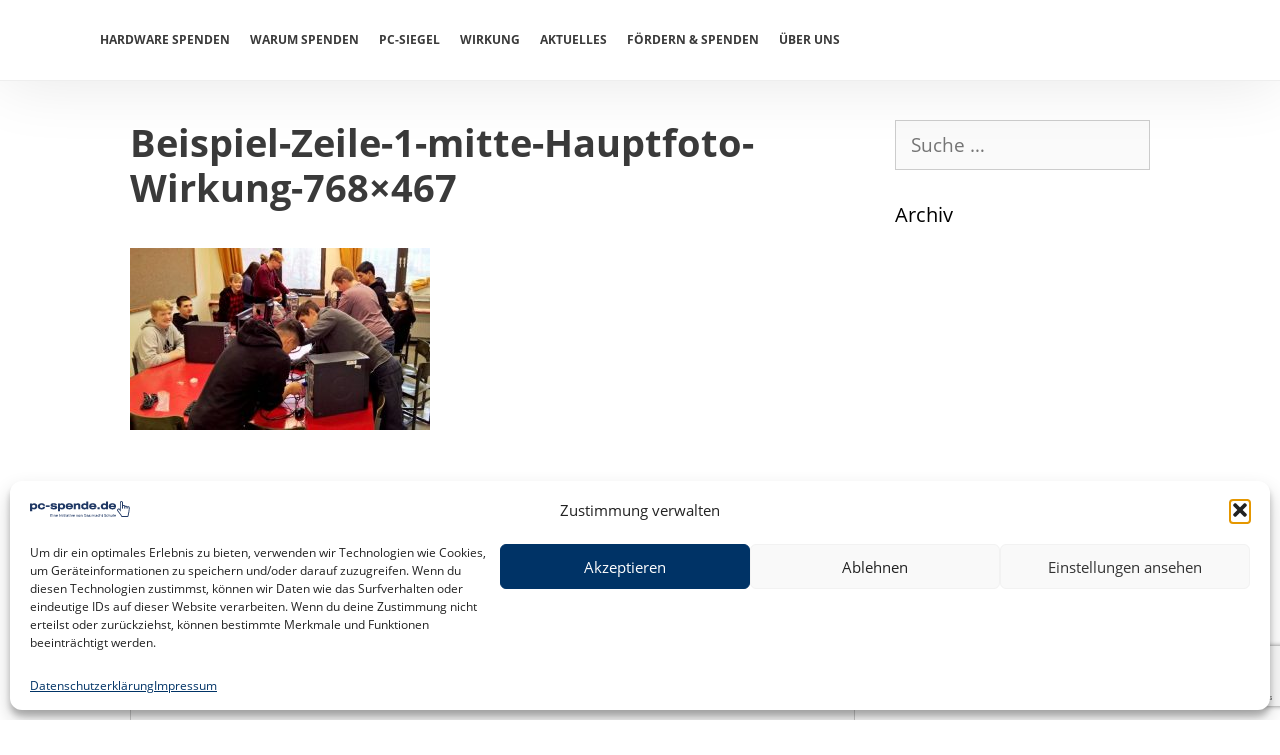

--- FILE ---
content_type: text/html; charset=utf-8
request_url: https://www.google.com/recaptcha/api2/anchor?ar=1&k=6LdGyOEZAAAAAHvPS22eB3twOPbGrdGZSco5w5Zv&co=aHR0cHM6Ly9wYy1zcGVuZGUuZGFzLW1hY2h0LXNjaHVsZS5uZXQ6NDQz&hl=en&v=PoyoqOPhxBO7pBk68S4YbpHZ&size=invisible&anchor-ms=20000&execute-ms=30000&cb=gm69z1207132
body_size: 48849
content:
<!DOCTYPE HTML><html dir="ltr" lang="en"><head><meta http-equiv="Content-Type" content="text/html; charset=UTF-8">
<meta http-equiv="X-UA-Compatible" content="IE=edge">
<title>reCAPTCHA</title>
<style type="text/css">
/* cyrillic-ext */
@font-face {
  font-family: 'Roboto';
  font-style: normal;
  font-weight: 400;
  font-stretch: 100%;
  src: url(//fonts.gstatic.com/s/roboto/v48/KFO7CnqEu92Fr1ME7kSn66aGLdTylUAMa3GUBHMdazTgWw.woff2) format('woff2');
  unicode-range: U+0460-052F, U+1C80-1C8A, U+20B4, U+2DE0-2DFF, U+A640-A69F, U+FE2E-FE2F;
}
/* cyrillic */
@font-face {
  font-family: 'Roboto';
  font-style: normal;
  font-weight: 400;
  font-stretch: 100%;
  src: url(//fonts.gstatic.com/s/roboto/v48/KFO7CnqEu92Fr1ME7kSn66aGLdTylUAMa3iUBHMdazTgWw.woff2) format('woff2');
  unicode-range: U+0301, U+0400-045F, U+0490-0491, U+04B0-04B1, U+2116;
}
/* greek-ext */
@font-face {
  font-family: 'Roboto';
  font-style: normal;
  font-weight: 400;
  font-stretch: 100%;
  src: url(//fonts.gstatic.com/s/roboto/v48/KFO7CnqEu92Fr1ME7kSn66aGLdTylUAMa3CUBHMdazTgWw.woff2) format('woff2');
  unicode-range: U+1F00-1FFF;
}
/* greek */
@font-face {
  font-family: 'Roboto';
  font-style: normal;
  font-weight: 400;
  font-stretch: 100%;
  src: url(//fonts.gstatic.com/s/roboto/v48/KFO7CnqEu92Fr1ME7kSn66aGLdTylUAMa3-UBHMdazTgWw.woff2) format('woff2');
  unicode-range: U+0370-0377, U+037A-037F, U+0384-038A, U+038C, U+038E-03A1, U+03A3-03FF;
}
/* math */
@font-face {
  font-family: 'Roboto';
  font-style: normal;
  font-weight: 400;
  font-stretch: 100%;
  src: url(//fonts.gstatic.com/s/roboto/v48/KFO7CnqEu92Fr1ME7kSn66aGLdTylUAMawCUBHMdazTgWw.woff2) format('woff2');
  unicode-range: U+0302-0303, U+0305, U+0307-0308, U+0310, U+0312, U+0315, U+031A, U+0326-0327, U+032C, U+032F-0330, U+0332-0333, U+0338, U+033A, U+0346, U+034D, U+0391-03A1, U+03A3-03A9, U+03B1-03C9, U+03D1, U+03D5-03D6, U+03F0-03F1, U+03F4-03F5, U+2016-2017, U+2034-2038, U+203C, U+2040, U+2043, U+2047, U+2050, U+2057, U+205F, U+2070-2071, U+2074-208E, U+2090-209C, U+20D0-20DC, U+20E1, U+20E5-20EF, U+2100-2112, U+2114-2115, U+2117-2121, U+2123-214F, U+2190, U+2192, U+2194-21AE, U+21B0-21E5, U+21F1-21F2, U+21F4-2211, U+2213-2214, U+2216-22FF, U+2308-230B, U+2310, U+2319, U+231C-2321, U+2336-237A, U+237C, U+2395, U+239B-23B7, U+23D0, U+23DC-23E1, U+2474-2475, U+25AF, U+25B3, U+25B7, U+25BD, U+25C1, U+25CA, U+25CC, U+25FB, U+266D-266F, U+27C0-27FF, U+2900-2AFF, U+2B0E-2B11, U+2B30-2B4C, U+2BFE, U+3030, U+FF5B, U+FF5D, U+1D400-1D7FF, U+1EE00-1EEFF;
}
/* symbols */
@font-face {
  font-family: 'Roboto';
  font-style: normal;
  font-weight: 400;
  font-stretch: 100%;
  src: url(//fonts.gstatic.com/s/roboto/v48/KFO7CnqEu92Fr1ME7kSn66aGLdTylUAMaxKUBHMdazTgWw.woff2) format('woff2');
  unicode-range: U+0001-000C, U+000E-001F, U+007F-009F, U+20DD-20E0, U+20E2-20E4, U+2150-218F, U+2190, U+2192, U+2194-2199, U+21AF, U+21E6-21F0, U+21F3, U+2218-2219, U+2299, U+22C4-22C6, U+2300-243F, U+2440-244A, U+2460-24FF, U+25A0-27BF, U+2800-28FF, U+2921-2922, U+2981, U+29BF, U+29EB, U+2B00-2BFF, U+4DC0-4DFF, U+FFF9-FFFB, U+10140-1018E, U+10190-1019C, U+101A0, U+101D0-101FD, U+102E0-102FB, U+10E60-10E7E, U+1D2C0-1D2D3, U+1D2E0-1D37F, U+1F000-1F0FF, U+1F100-1F1AD, U+1F1E6-1F1FF, U+1F30D-1F30F, U+1F315, U+1F31C, U+1F31E, U+1F320-1F32C, U+1F336, U+1F378, U+1F37D, U+1F382, U+1F393-1F39F, U+1F3A7-1F3A8, U+1F3AC-1F3AF, U+1F3C2, U+1F3C4-1F3C6, U+1F3CA-1F3CE, U+1F3D4-1F3E0, U+1F3ED, U+1F3F1-1F3F3, U+1F3F5-1F3F7, U+1F408, U+1F415, U+1F41F, U+1F426, U+1F43F, U+1F441-1F442, U+1F444, U+1F446-1F449, U+1F44C-1F44E, U+1F453, U+1F46A, U+1F47D, U+1F4A3, U+1F4B0, U+1F4B3, U+1F4B9, U+1F4BB, U+1F4BF, U+1F4C8-1F4CB, U+1F4D6, U+1F4DA, U+1F4DF, U+1F4E3-1F4E6, U+1F4EA-1F4ED, U+1F4F7, U+1F4F9-1F4FB, U+1F4FD-1F4FE, U+1F503, U+1F507-1F50B, U+1F50D, U+1F512-1F513, U+1F53E-1F54A, U+1F54F-1F5FA, U+1F610, U+1F650-1F67F, U+1F687, U+1F68D, U+1F691, U+1F694, U+1F698, U+1F6AD, U+1F6B2, U+1F6B9-1F6BA, U+1F6BC, U+1F6C6-1F6CF, U+1F6D3-1F6D7, U+1F6E0-1F6EA, U+1F6F0-1F6F3, U+1F6F7-1F6FC, U+1F700-1F7FF, U+1F800-1F80B, U+1F810-1F847, U+1F850-1F859, U+1F860-1F887, U+1F890-1F8AD, U+1F8B0-1F8BB, U+1F8C0-1F8C1, U+1F900-1F90B, U+1F93B, U+1F946, U+1F984, U+1F996, U+1F9E9, U+1FA00-1FA6F, U+1FA70-1FA7C, U+1FA80-1FA89, U+1FA8F-1FAC6, U+1FACE-1FADC, U+1FADF-1FAE9, U+1FAF0-1FAF8, U+1FB00-1FBFF;
}
/* vietnamese */
@font-face {
  font-family: 'Roboto';
  font-style: normal;
  font-weight: 400;
  font-stretch: 100%;
  src: url(//fonts.gstatic.com/s/roboto/v48/KFO7CnqEu92Fr1ME7kSn66aGLdTylUAMa3OUBHMdazTgWw.woff2) format('woff2');
  unicode-range: U+0102-0103, U+0110-0111, U+0128-0129, U+0168-0169, U+01A0-01A1, U+01AF-01B0, U+0300-0301, U+0303-0304, U+0308-0309, U+0323, U+0329, U+1EA0-1EF9, U+20AB;
}
/* latin-ext */
@font-face {
  font-family: 'Roboto';
  font-style: normal;
  font-weight: 400;
  font-stretch: 100%;
  src: url(//fonts.gstatic.com/s/roboto/v48/KFO7CnqEu92Fr1ME7kSn66aGLdTylUAMa3KUBHMdazTgWw.woff2) format('woff2');
  unicode-range: U+0100-02BA, U+02BD-02C5, U+02C7-02CC, U+02CE-02D7, U+02DD-02FF, U+0304, U+0308, U+0329, U+1D00-1DBF, U+1E00-1E9F, U+1EF2-1EFF, U+2020, U+20A0-20AB, U+20AD-20C0, U+2113, U+2C60-2C7F, U+A720-A7FF;
}
/* latin */
@font-face {
  font-family: 'Roboto';
  font-style: normal;
  font-weight: 400;
  font-stretch: 100%;
  src: url(//fonts.gstatic.com/s/roboto/v48/KFO7CnqEu92Fr1ME7kSn66aGLdTylUAMa3yUBHMdazQ.woff2) format('woff2');
  unicode-range: U+0000-00FF, U+0131, U+0152-0153, U+02BB-02BC, U+02C6, U+02DA, U+02DC, U+0304, U+0308, U+0329, U+2000-206F, U+20AC, U+2122, U+2191, U+2193, U+2212, U+2215, U+FEFF, U+FFFD;
}
/* cyrillic-ext */
@font-face {
  font-family: 'Roboto';
  font-style: normal;
  font-weight: 500;
  font-stretch: 100%;
  src: url(//fonts.gstatic.com/s/roboto/v48/KFO7CnqEu92Fr1ME7kSn66aGLdTylUAMa3GUBHMdazTgWw.woff2) format('woff2');
  unicode-range: U+0460-052F, U+1C80-1C8A, U+20B4, U+2DE0-2DFF, U+A640-A69F, U+FE2E-FE2F;
}
/* cyrillic */
@font-face {
  font-family: 'Roboto';
  font-style: normal;
  font-weight: 500;
  font-stretch: 100%;
  src: url(//fonts.gstatic.com/s/roboto/v48/KFO7CnqEu92Fr1ME7kSn66aGLdTylUAMa3iUBHMdazTgWw.woff2) format('woff2');
  unicode-range: U+0301, U+0400-045F, U+0490-0491, U+04B0-04B1, U+2116;
}
/* greek-ext */
@font-face {
  font-family: 'Roboto';
  font-style: normal;
  font-weight: 500;
  font-stretch: 100%;
  src: url(//fonts.gstatic.com/s/roboto/v48/KFO7CnqEu92Fr1ME7kSn66aGLdTylUAMa3CUBHMdazTgWw.woff2) format('woff2');
  unicode-range: U+1F00-1FFF;
}
/* greek */
@font-face {
  font-family: 'Roboto';
  font-style: normal;
  font-weight: 500;
  font-stretch: 100%;
  src: url(//fonts.gstatic.com/s/roboto/v48/KFO7CnqEu92Fr1ME7kSn66aGLdTylUAMa3-UBHMdazTgWw.woff2) format('woff2');
  unicode-range: U+0370-0377, U+037A-037F, U+0384-038A, U+038C, U+038E-03A1, U+03A3-03FF;
}
/* math */
@font-face {
  font-family: 'Roboto';
  font-style: normal;
  font-weight: 500;
  font-stretch: 100%;
  src: url(//fonts.gstatic.com/s/roboto/v48/KFO7CnqEu92Fr1ME7kSn66aGLdTylUAMawCUBHMdazTgWw.woff2) format('woff2');
  unicode-range: U+0302-0303, U+0305, U+0307-0308, U+0310, U+0312, U+0315, U+031A, U+0326-0327, U+032C, U+032F-0330, U+0332-0333, U+0338, U+033A, U+0346, U+034D, U+0391-03A1, U+03A3-03A9, U+03B1-03C9, U+03D1, U+03D5-03D6, U+03F0-03F1, U+03F4-03F5, U+2016-2017, U+2034-2038, U+203C, U+2040, U+2043, U+2047, U+2050, U+2057, U+205F, U+2070-2071, U+2074-208E, U+2090-209C, U+20D0-20DC, U+20E1, U+20E5-20EF, U+2100-2112, U+2114-2115, U+2117-2121, U+2123-214F, U+2190, U+2192, U+2194-21AE, U+21B0-21E5, U+21F1-21F2, U+21F4-2211, U+2213-2214, U+2216-22FF, U+2308-230B, U+2310, U+2319, U+231C-2321, U+2336-237A, U+237C, U+2395, U+239B-23B7, U+23D0, U+23DC-23E1, U+2474-2475, U+25AF, U+25B3, U+25B7, U+25BD, U+25C1, U+25CA, U+25CC, U+25FB, U+266D-266F, U+27C0-27FF, U+2900-2AFF, U+2B0E-2B11, U+2B30-2B4C, U+2BFE, U+3030, U+FF5B, U+FF5D, U+1D400-1D7FF, U+1EE00-1EEFF;
}
/* symbols */
@font-face {
  font-family: 'Roboto';
  font-style: normal;
  font-weight: 500;
  font-stretch: 100%;
  src: url(//fonts.gstatic.com/s/roboto/v48/KFO7CnqEu92Fr1ME7kSn66aGLdTylUAMaxKUBHMdazTgWw.woff2) format('woff2');
  unicode-range: U+0001-000C, U+000E-001F, U+007F-009F, U+20DD-20E0, U+20E2-20E4, U+2150-218F, U+2190, U+2192, U+2194-2199, U+21AF, U+21E6-21F0, U+21F3, U+2218-2219, U+2299, U+22C4-22C6, U+2300-243F, U+2440-244A, U+2460-24FF, U+25A0-27BF, U+2800-28FF, U+2921-2922, U+2981, U+29BF, U+29EB, U+2B00-2BFF, U+4DC0-4DFF, U+FFF9-FFFB, U+10140-1018E, U+10190-1019C, U+101A0, U+101D0-101FD, U+102E0-102FB, U+10E60-10E7E, U+1D2C0-1D2D3, U+1D2E0-1D37F, U+1F000-1F0FF, U+1F100-1F1AD, U+1F1E6-1F1FF, U+1F30D-1F30F, U+1F315, U+1F31C, U+1F31E, U+1F320-1F32C, U+1F336, U+1F378, U+1F37D, U+1F382, U+1F393-1F39F, U+1F3A7-1F3A8, U+1F3AC-1F3AF, U+1F3C2, U+1F3C4-1F3C6, U+1F3CA-1F3CE, U+1F3D4-1F3E0, U+1F3ED, U+1F3F1-1F3F3, U+1F3F5-1F3F7, U+1F408, U+1F415, U+1F41F, U+1F426, U+1F43F, U+1F441-1F442, U+1F444, U+1F446-1F449, U+1F44C-1F44E, U+1F453, U+1F46A, U+1F47D, U+1F4A3, U+1F4B0, U+1F4B3, U+1F4B9, U+1F4BB, U+1F4BF, U+1F4C8-1F4CB, U+1F4D6, U+1F4DA, U+1F4DF, U+1F4E3-1F4E6, U+1F4EA-1F4ED, U+1F4F7, U+1F4F9-1F4FB, U+1F4FD-1F4FE, U+1F503, U+1F507-1F50B, U+1F50D, U+1F512-1F513, U+1F53E-1F54A, U+1F54F-1F5FA, U+1F610, U+1F650-1F67F, U+1F687, U+1F68D, U+1F691, U+1F694, U+1F698, U+1F6AD, U+1F6B2, U+1F6B9-1F6BA, U+1F6BC, U+1F6C6-1F6CF, U+1F6D3-1F6D7, U+1F6E0-1F6EA, U+1F6F0-1F6F3, U+1F6F7-1F6FC, U+1F700-1F7FF, U+1F800-1F80B, U+1F810-1F847, U+1F850-1F859, U+1F860-1F887, U+1F890-1F8AD, U+1F8B0-1F8BB, U+1F8C0-1F8C1, U+1F900-1F90B, U+1F93B, U+1F946, U+1F984, U+1F996, U+1F9E9, U+1FA00-1FA6F, U+1FA70-1FA7C, U+1FA80-1FA89, U+1FA8F-1FAC6, U+1FACE-1FADC, U+1FADF-1FAE9, U+1FAF0-1FAF8, U+1FB00-1FBFF;
}
/* vietnamese */
@font-face {
  font-family: 'Roboto';
  font-style: normal;
  font-weight: 500;
  font-stretch: 100%;
  src: url(//fonts.gstatic.com/s/roboto/v48/KFO7CnqEu92Fr1ME7kSn66aGLdTylUAMa3OUBHMdazTgWw.woff2) format('woff2');
  unicode-range: U+0102-0103, U+0110-0111, U+0128-0129, U+0168-0169, U+01A0-01A1, U+01AF-01B0, U+0300-0301, U+0303-0304, U+0308-0309, U+0323, U+0329, U+1EA0-1EF9, U+20AB;
}
/* latin-ext */
@font-face {
  font-family: 'Roboto';
  font-style: normal;
  font-weight: 500;
  font-stretch: 100%;
  src: url(//fonts.gstatic.com/s/roboto/v48/KFO7CnqEu92Fr1ME7kSn66aGLdTylUAMa3KUBHMdazTgWw.woff2) format('woff2');
  unicode-range: U+0100-02BA, U+02BD-02C5, U+02C7-02CC, U+02CE-02D7, U+02DD-02FF, U+0304, U+0308, U+0329, U+1D00-1DBF, U+1E00-1E9F, U+1EF2-1EFF, U+2020, U+20A0-20AB, U+20AD-20C0, U+2113, U+2C60-2C7F, U+A720-A7FF;
}
/* latin */
@font-face {
  font-family: 'Roboto';
  font-style: normal;
  font-weight: 500;
  font-stretch: 100%;
  src: url(//fonts.gstatic.com/s/roboto/v48/KFO7CnqEu92Fr1ME7kSn66aGLdTylUAMa3yUBHMdazQ.woff2) format('woff2');
  unicode-range: U+0000-00FF, U+0131, U+0152-0153, U+02BB-02BC, U+02C6, U+02DA, U+02DC, U+0304, U+0308, U+0329, U+2000-206F, U+20AC, U+2122, U+2191, U+2193, U+2212, U+2215, U+FEFF, U+FFFD;
}
/* cyrillic-ext */
@font-face {
  font-family: 'Roboto';
  font-style: normal;
  font-weight: 900;
  font-stretch: 100%;
  src: url(//fonts.gstatic.com/s/roboto/v48/KFO7CnqEu92Fr1ME7kSn66aGLdTylUAMa3GUBHMdazTgWw.woff2) format('woff2');
  unicode-range: U+0460-052F, U+1C80-1C8A, U+20B4, U+2DE0-2DFF, U+A640-A69F, U+FE2E-FE2F;
}
/* cyrillic */
@font-face {
  font-family: 'Roboto';
  font-style: normal;
  font-weight: 900;
  font-stretch: 100%;
  src: url(//fonts.gstatic.com/s/roboto/v48/KFO7CnqEu92Fr1ME7kSn66aGLdTylUAMa3iUBHMdazTgWw.woff2) format('woff2');
  unicode-range: U+0301, U+0400-045F, U+0490-0491, U+04B0-04B1, U+2116;
}
/* greek-ext */
@font-face {
  font-family: 'Roboto';
  font-style: normal;
  font-weight: 900;
  font-stretch: 100%;
  src: url(//fonts.gstatic.com/s/roboto/v48/KFO7CnqEu92Fr1ME7kSn66aGLdTylUAMa3CUBHMdazTgWw.woff2) format('woff2');
  unicode-range: U+1F00-1FFF;
}
/* greek */
@font-face {
  font-family: 'Roboto';
  font-style: normal;
  font-weight: 900;
  font-stretch: 100%;
  src: url(//fonts.gstatic.com/s/roboto/v48/KFO7CnqEu92Fr1ME7kSn66aGLdTylUAMa3-UBHMdazTgWw.woff2) format('woff2');
  unicode-range: U+0370-0377, U+037A-037F, U+0384-038A, U+038C, U+038E-03A1, U+03A3-03FF;
}
/* math */
@font-face {
  font-family: 'Roboto';
  font-style: normal;
  font-weight: 900;
  font-stretch: 100%;
  src: url(//fonts.gstatic.com/s/roboto/v48/KFO7CnqEu92Fr1ME7kSn66aGLdTylUAMawCUBHMdazTgWw.woff2) format('woff2');
  unicode-range: U+0302-0303, U+0305, U+0307-0308, U+0310, U+0312, U+0315, U+031A, U+0326-0327, U+032C, U+032F-0330, U+0332-0333, U+0338, U+033A, U+0346, U+034D, U+0391-03A1, U+03A3-03A9, U+03B1-03C9, U+03D1, U+03D5-03D6, U+03F0-03F1, U+03F4-03F5, U+2016-2017, U+2034-2038, U+203C, U+2040, U+2043, U+2047, U+2050, U+2057, U+205F, U+2070-2071, U+2074-208E, U+2090-209C, U+20D0-20DC, U+20E1, U+20E5-20EF, U+2100-2112, U+2114-2115, U+2117-2121, U+2123-214F, U+2190, U+2192, U+2194-21AE, U+21B0-21E5, U+21F1-21F2, U+21F4-2211, U+2213-2214, U+2216-22FF, U+2308-230B, U+2310, U+2319, U+231C-2321, U+2336-237A, U+237C, U+2395, U+239B-23B7, U+23D0, U+23DC-23E1, U+2474-2475, U+25AF, U+25B3, U+25B7, U+25BD, U+25C1, U+25CA, U+25CC, U+25FB, U+266D-266F, U+27C0-27FF, U+2900-2AFF, U+2B0E-2B11, U+2B30-2B4C, U+2BFE, U+3030, U+FF5B, U+FF5D, U+1D400-1D7FF, U+1EE00-1EEFF;
}
/* symbols */
@font-face {
  font-family: 'Roboto';
  font-style: normal;
  font-weight: 900;
  font-stretch: 100%;
  src: url(//fonts.gstatic.com/s/roboto/v48/KFO7CnqEu92Fr1ME7kSn66aGLdTylUAMaxKUBHMdazTgWw.woff2) format('woff2');
  unicode-range: U+0001-000C, U+000E-001F, U+007F-009F, U+20DD-20E0, U+20E2-20E4, U+2150-218F, U+2190, U+2192, U+2194-2199, U+21AF, U+21E6-21F0, U+21F3, U+2218-2219, U+2299, U+22C4-22C6, U+2300-243F, U+2440-244A, U+2460-24FF, U+25A0-27BF, U+2800-28FF, U+2921-2922, U+2981, U+29BF, U+29EB, U+2B00-2BFF, U+4DC0-4DFF, U+FFF9-FFFB, U+10140-1018E, U+10190-1019C, U+101A0, U+101D0-101FD, U+102E0-102FB, U+10E60-10E7E, U+1D2C0-1D2D3, U+1D2E0-1D37F, U+1F000-1F0FF, U+1F100-1F1AD, U+1F1E6-1F1FF, U+1F30D-1F30F, U+1F315, U+1F31C, U+1F31E, U+1F320-1F32C, U+1F336, U+1F378, U+1F37D, U+1F382, U+1F393-1F39F, U+1F3A7-1F3A8, U+1F3AC-1F3AF, U+1F3C2, U+1F3C4-1F3C6, U+1F3CA-1F3CE, U+1F3D4-1F3E0, U+1F3ED, U+1F3F1-1F3F3, U+1F3F5-1F3F7, U+1F408, U+1F415, U+1F41F, U+1F426, U+1F43F, U+1F441-1F442, U+1F444, U+1F446-1F449, U+1F44C-1F44E, U+1F453, U+1F46A, U+1F47D, U+1F4A3, U+1F4B0, U+1F4B3, U+1F4B9, U+1F4BB, U+1F4BF, U+1F4C8-1F4CB, U+1F4D6, U+1F4DA, U+1F4DF, U+1F4E3-1F4E6, U+1F4EA-1F4ED, U+1F4F7, U+1F4F9-1F4FB, U+1F4FD-1F4FE, U+1F503, U+1F507-1F50B, U+1F50D, U+1F512-1F513, U+1F53E-1F54A, U+1F54F-1F5FA, U+1F610, U+1F650-1F67F, U+1F687, U+1F68D, U+1F691, U+1F694, U+1F698, U+1F6AD, U+1F6B2, U+1F6B9-1F6BA, U+1F6BC, U+1F6C6-1F6CF, U+1F6D3-1F6D7, U+1F6E0-1F6EA, U+1F6F0-1F6F3, U+1F6F7-1F6FC, U+1F700-1F7FF, U+1F800-1F80B, U+1F810-1F847, U+1F850-1F859, U+1F860-1F887, U+1F890-1F8AD, U+1F8B0-1F8BB, U+1F8C0-1F8C1, U+1F900-1F90B, U+1F93B, U+1F946, U+1F984, U+1F996, U+1F9E9, U+1FA00-1FA6F, U+1FA70-1FA7C, U+1FA80-1FA89, U+1FA8F-1FAC6, U+1FACE-1FADC, U+1FADF-1FAE9, U+1FAF0-1FAF8, U+1FB00-1FBFF;
}
/* vietnamese */
@font-face {
  font-family: 'Roboto';
  font-style: normal;
  font-weight: 900;
  font-stretch: 100%;
  src: url(//fonts.gstatic.com/s/roboto/v48/KFO7CnqEu92Fr1ME7kSn66aGLdTylUAMa3OUBHMdazTgWw.woff2) format('woff2');
  unicode-range: U+0102-0103, U+0110-0111, U+0128-0129, U+0168-0169, U+01A0-01A1, U+01AF-01B0, U+0300-0301, U+0303-0304, U+0308-0309, U+0323, U+0329, U+1EA0-1EF9, U+20AB;
}
/* latin-ext */
@font-face {
  font-family: 'Roboto';
  font-style: normal;
  font-weight: 900;
  font-stretch: 100%;
  src: url(//fonts.gstatic.com/s/roboto/v48/KFO7CnqEu92Fr1ME7kSn66aGLdTylUAMa3KUBHMdazTgWw.woff2) format('woff2');
  unicode-range: U+0100-02BA, U+02BD-02C5, U+02C7-02CC, U+02CE-02D7, U+02DD-02FF, U+0304, U+0308, U+0329, U+1D00-1DBF, U+1E00-1E9F, U+1EF2-1EFF, U+2020, U+20A0-20AB, U+20AD-20C0, U+2113, U+2C60-2C7F, U+A720-A7FF;
}
/* latin */
@font-face {
  font-family: 'Roboto';
  font-style: normal;
  font-weight: 900;
  font-stretch: 100%;
  src: url(//fonts.gstatic.com/s/roboto/v48/KFO7CnqEu92Fr1ME7kSn66aGLdTylUAMa3yUBHMdazQ.woff2) format('woff2');
  unicode-range: U+0000-00FF, U+0131, U+0152-0153, U+02BB-02BC, U+02C6, U+02DA, U+02DC, U+0304, U+0308, U+0329, U+2000-206F, U+20AC, U+2122, U+2191, U+2193, U+2212, U+2215, U+FEFF, U+FFFD;
}

</style>
<link rel="stylesheet" type="text/css" href="https://www.gstatic.com/recaptcha/releases/PoyoqOPhxBO7pBk68S4YbpHZ/styles__ltr.css">
<script nonce="eIlEmJM7kCvmBa6B25aZEA" type="text/javascript">window['__recaptcha_api'] = 'https://www.google.com/recaptcha/api2/';</script>
<script type="text/javascript" src="https://www.gstatic.com/recaptcha/releases/PoyoqOPhxBO7pBk68S4YbpHZ/recaptcha__en.js" nonce="eIlEmJM7kCvmBa6B25aZEA">
      
    </script></head>
<body><div id="rc-anchor-alert" class="rc-anchor-alert"></div>
<input type="hidden" id="recaptcha-token" value="[base64]">
<script type="text/javascript" nonce="eIlEmJM7kCvmBa6B25aZEA">
      recaptcha.anchor.Main.init("[\x22ainput\x22,[\x22bgdata\x22,\x22\x22,\[base64]/[base64]/bmV3IFpbdF0obVswXSk6Sz09Mj9uZXcgWlt0XShtWzBdLG1bMV0pOks9PTM/bmV3IFpbdF0obVswXSxtWzFdLG1bMl0pOks9PTQ/[base64]/[base64]/[base64]/[base64]/[base64]/[base64]/[base64]/[base64]/[base64]/[base64]/[base64]/[base64]/[base64]/[base64]\\u003d\\u003d\x22,\[base64]\x22,\x22P8KyeV7Ch0IYRcK5w7LDqUlmIHgBw6LCvg12wq88wpjCkVLDikVrHcKqSlbCu8KRwqk/RhvDpjfClSBUwrHDnsKEacOHw7pDw7rCisKKGWogJ8Onw7bCusKBf8OLZwjDl1U1V8Kqw5/CnjFrw64iwoM6R0PDsMOyRB3Dhk5iecOYw6geZnfCtUnDiMK0w6PDlh3CgMKsw5pGwpzDvBZhNmIJNXJUw4Mzw6PChADCmwjDt1Bow75INmIwOwbDlcOWHMOsw640DxhaWQXDg8Kuf1F5TmsWfMOZXsKyMyJZWRLCpsOgacK9PE17fARvdDIUwo/[base64]/[base64]/DqMO5w6JdWsKewrnDuRIbwovDg8OZcMKqwqQIZsOLZ8KaO8OqYcOyw6rDqF7DmcKyKsKXeSHCqg/Dpnw1wolBw6rDrnzCgXDCr8KfYMOzcRvDqcOTOcKaX8O4KwzCvcObwqbDsmR/[base64]/[base64]/[base64]/[base64]/DjcOZwrxiw4fCpRZYDsKhAcKGwr5gw67Dv8ORwoLCn8K/w73CtcOuMXDClAwleMKnIA18d8OdZ8KDwozDoMKwaw3CjynDmzTCmB1RwoRJw4xAPMOGwq7Dnn8JOGxVw4MtNSZBwpHCo1Jow6oUwoFKwrZSLcKYejYXwr/[base64]/CsXBaw5bCjWMFakFYf8OWwroaw6R2w4FwCEfCoHwpwrt9S2jCji3Doh7DgcOKw5zCsAxgLcO1wqbDssO7O1gpVVRHwpscTMOawrrCrXZQwqpfazkaw59Sw6jCvhMpSgx7w7pqWcO0KcKmworDr8KGw5FCw4/CoBfDgcOCwp0yMcKRwoNQw59yE35xw48kQcKjPB7Dn8OeAsO/VMKNC8ODFsO+bBDCi8OfOMO/w5EAEDMFwoTCnmjDmC3DrcOfMQPDmVkvwr9rPsKfwoAVw5hiW8KFGsOJIRgRHx0iw6kQw7zDujXDrGQ1w5zCtsOFSQEQa8ORwpHCp2AIw7EyRcOyw7rCuMKbwqDCoG/CtVF9IVk0UcK6EsKcS8OqT8KkwoROw4RNw5kmfcOlw415G8OoXUVpd8Ozwr4xw7DCti0+fzBgw7dBwo/CtSpewpfDl8OKaAY4OcKeNHnCkUPCgcKjWMOMLWLDl0PCr8K/ZcKZwopiwq/CpsKFCk/[base64]/wq1GAXLDrVQJw6EcbcOYw65bIcKsSMKBK3Vrw7zDrUjCt0zCgErDtUHCkSjDvnEtdAzCmknCvmlmE8Kqwr4zw5Uqw50ww5Z+w4d8O8KlDBvCj31ZCMOCw5MkLCJ8woBhHcKpw5Jkw6zCtMK6wqVdBsOMwqEfJcK+wq/Dt8KKw5nCqTY0wrvCqDY0GsKHLcK0ZsKnw4tJwoQrw59jZAXCpcOaL03Cl8KAAnh0w63DkjooUgrCoMKPw7wbwqR0NAZyLMOTw6jDlmXDo8OBZsKWBMKgLsORWVrCr8OFw57DsXMBw6/DosKGwp7DhB9cwrLDlcKMwrRIw69uw6LDoFwRJUDDisOQRsOUw45Ow57DmQbCo1AFw51jw4DCsjvCmClMBMOQHHXDrsK9ABTDiCcxOsKZwrnDk8Khe8KKH3R8w4J9PcK4w6LCqsKxw6TCocK/XhITwoTCgAFcIMK/w6XDgQ8RLA/DicOMwpkqw43CnXlTBsKtwqTCvBnDrkFgwqLDn8O9w7DCj8O0wqFKf8O+dHAKXcOJZU9MODNcw4jCrwt4wqlxwqliw6LDpltpwrXCojI2wqEgw55XBSTDicK0w6hmw792YkJ6w7c6w5fCjsKbZFhYUzHDlELCrcOSw6TDmSlRw4Ikw73CsWvDgsKJwo/[base64]/Cn8O2M3ctCMO2WxTDtTHDpwlYwqPCgMKpwq/Dvx/DhMKhBD7DhcKFwpXCp8O6dxLCs17Cm0s2wqXDh8KfKsKidcK+w6tfwr/DqcOrwqsow77CtsKBw6fClw3DsVYJFsOwwpwyNX7CksKaw4rChsOkwrTCpmbCrcODw7bCownCocKUw7bCocKbw4djEC1lAMOpwp4lwr5ULsOEBRRye8KlGmTDu8KOMMKFw6rDmHjChF9XGzh1wrjCjR8dXAnCscKcanjDo8ODw6EpC2PCj2TDisOew5FDw7vDj8O/[base64]/DncOUJ8K3wq/Dq8KHw6wPw7FOBAw8woNCfgnCo1TCgMKgDn/Dk3vDrRUdB8OJwo7Co0JKwpfDj8Klegksw7HDkMO5JMKDNQXCiBjCtE9Rwqtpb27CisK0wpBOekzCr0HCosOqBR/DtMKmL0FQLsKKNAJAwpHDgcKeb2IXw5RfTiQew6sTWD/[base64]/CksKSawsVEFlnRUpKwqUHw57DusO0wqvCtUDCtsOqXTY1w49ICU8pw6tqUETDmhjCtz0Ywo1/w50mwrJYw6gbwqjDvjNYTMKuw57Dnw9xwpvDk2XDi8KgJcK6w5bCkMONwqvDiMKYw47DlRjCmHR4w6zCh2FdP8OKwpAuwqvCmSjCu8O3XcKGwrTClcOaLsKKw5V1B2zCmsOEPy0CYltlTG94bQfDt8O/[base64]/CvgLDuCHCt8OTwp/CmhVeVy0kwrR0wpHCj0bDq2jClCFowoLCpGrDtXrCoS/DqMOiw5cDw6kDC3TDqsO0wr8/w4d7I8KUw6HDpcOMw6/CkQBhwrTCs8KNC8OawpXDscOUw7VAw5fCkcKfw6cYwonCssObw79aw6jCnEA/w7fCnMKjw5Bbw6VWw6wkE8K0YxDDvS3CsMKXwoREwobCtsKmC3PDpcOmwp/[base64]/CrgMPw59vVDtFwp8jw7LDmwxyw59aZ8KswoDCusKTwr4Dw68NCMOpwqrDn8KPB8O9wozDlyTDmSjCr8OswpLDmzksKEpgw57DjwPDgcKyDSvCrjwQw53DmV7Dvx9Jw6sKwpbDlMOTw4VlwrLCglLCocK/woZhJzMgw6oMc8KMwq/Cnj7DoxbCkRbCs8K9w7IkwqbDo8KfwpfCuyMpTsO5wofCiMKFwqgBCGTDjcOzwrM9Q8Kmw7vCqMO5w7zDscKCw77DnjTDp8KIwopBw4Raw4QGI8KOXcKuwotmKcKFw6bDk8Oywq07HBoTWC7Dtw/CkE/DiG/[base64]/CoHTDlRjDk8K+w7TDn8OmwpZew4cDZgHDqQ3Cv2bDhBPDv8OKw6pzFcKUwqxgZMOROcOsG8O6w5TCmsKkw7t0wqJTw4PDoDcww6kcwpDDliske8OqQcOUw77DkMOPBh0/wq/DgzsQSR8QLHHCr8K1UMKvcS80ecOyUsKbw7PCkcOVw5fDhMKIZmzDmcOFUcO2w67Dr8OhYRvDjEYpw57ClsKJRg/CjMOqwoHDg2zCv8O6esOYS8Orc8Kww5DCncKgAsOuwpZjw7J6K8Ozw7xTw6pLTwY1wotRw6zCicOlw6x9w5/DsMOhw7UCwoPDt3bDn8OXwr/DrHwkRcKOw6TClkVHw5ldQMO0w7cHX8KuUCB7w7ZFbMOJEUsew7I5wrtIwot4MGF1CTDDn8O/[base64]/CrwE2w4nDuMOQL0Ibw7BXwpMUw6bDosOXw7xWwpcEwpbDpcKnDsOZWcKxH8KzwqHCoMKpwogvWMOxVV1zw5vCs8OaV15yKUx+I2Rsw6LChnEYGyMmXn/Dkx7CjQjCjVs6woDDhQkiw6bCgXTCncOtw4BGdAwkH8KmJBrDj8KywokDdw/CoG0Cw6nDosKYcMO0FSTDpQ86wr0yw5kuMsOPDsO4w4PCmMOvwrVyTiB3fHDDixvCsTnCtsK8w5MgQMK6wqPDlHc2Y3nDlWjDvcKzw6bDljwDw6vCssOWGMOtLWMIw5nClicrwr1rZsOswq/[base64]/CtTgxAsKtwqdAwrptP8OyfwjCssOWPMK8Bm/DjMKKwpY7wpAEJcOawrbCixo1w6rDocOWHX7CqRQdw4Nnw4PDhcOwwoQYwofCrF4uwoEQw54UYFTCpsOgWsKoZ8KtM8KBJ8OrEEF/NzN2UijCrMOqw5vDrl9Mw6E9wpPCvMOiL8KPwonClnEZwrR/[base64]/[base64]/S8KgLsK6w5kJw6NKJMOkwpbCo8K0FDzCtkPCtj0Ww6zDhiUQSMKcRg5/EW9ywq7ClcKsdmpdVjvDs8Kuw4pxwozCn8O/XcO/R8Ouw6TCgQZhH0PDtQIIwrtsw4XCi8OuSz9ewrzCh2pOw6XCrsOoT8OqasKcRQRvw6jDrDfCnXrCnXx3e8KZw65JJzQUwoVhRSnCpVEbdcKBwonCshF1w4vCoznCgMOBwofDuTfCucKHZMKXw6nCkxLDicOYwrDColvCowNQwpQzwrcePXPCl8O/w7nCvsOPTcOAEgHCo8OOaxAuw4AMbh3DjSfCsVsVNMOCQ17Din7Cn8KLwo/[base64]/wqhKw5vChsKaw4J9w6zDscOHwo44NMOJI8O4eMOMJ0l3DkbCm8OsL8Kiw47DoMKzw7DCj14uwpPCmU09FQbCnFnDlF7CusOyRjLCjcKVUyk3w73CjsKAwrJDcMKmw5cAw4UEwqMYMQQ3aMKgwpRUwoTDgHPDrcKWHyjCiCvDj8K/w45Wb25HLkDCn8O1A8K1QcKPScO6w7Y2wpfDjsOSC8O+wp96EsO7XlrDjyRNw7nCtcKCw7cJw5zDvMK/[base64]/wp5fwphWTwcIJMORUkHDvyfCscOHw4csw6ltw5B/b3V9EMKgIQHDtsKKasO3eFxSTRDDpntAwp7CkVxfNsK2w55gwqVSw40pw5FheUA+AMO6RMOUwph/wr12w6/DqMK/GMONwohbCh0AVcOfwp5+BjwrQAY1wrDDvMOTHcKYKsOHDBDCmiTCt8OuNcKLc21nw6nDkcO4VsKjwr8jCMOFflfCt8ODw5vCgGbCohV2w6/Cj8KOw5QkfmB7MsKRfRDCkgDCglQfwp3DhsOYw5bDuzbDsi5ZLgRKQcKEwrIjGcOiw55ewoRIDsKNwpDDhMOfw7o7w4PCsQRWDCzCpcO7wp1mUMKvwqTDrMKNw7TCgUo/wpdDHighSn8Nw4UqwpRnw4teI8KUFsOCw6rCpxt0Y8OSwpjDt8ODNQJcw4fCmg3DjmXDq0LCosKBK1VmZMOPF8Odw6AYwqHCtFTCk8K7w5HCksOzwo4GfXUZQcKSWH7CoMO1DXt6w6NAw7LDoMKdw7XDpMO8wqXCiGp9w6/CpsOgwpp6w6TDkVh5wrPDucKIw7NSwo9PEMKUHcKXw7LDqR0mRyEkwrXDkMOiw4TCqhfDtArCpQzDsibCtk3DjwojwpIxBTnCu8KXwp/Ck8KkwqE7QzDCscKGw7fDmWlUOMKuw4PCvTJ0wot1G3wSwpgoAE/DgzkRw78KIHglwoTCkWQxw6sYKcKHXSLDj0XChMOdw4PDnsKhdcKTwpstwozCi8K6wqo8CcKowr3CisK5RcKzZzPDisOKHBnDpBVDPcKFw4TCncOgWsOVN8Kfwp7CnmLDrhTDsirDvQPCnsOqYx8mw7BGw77DisKHI0/DhH7Crisyw6/Cu8KRMsK7w4Mbw6Jfwp/Cm8ONCMKwKEHCtMK0w5fDhg3CjXHDtcKEw79FLMOnZ3wxS8OlNcKhAsKTFVNkPsOpwoUmOGHCi8KaecOiw6wjwp8zaiVtw6YYw4jDkcK6LMK4wrA6wqzDn8Kdwq/CjnY0c8KGwpHDk2nDncOJw6UZwqlJwrTCqsKIwq7CuSw5w7ZhwocOw5zChDjCgmd6AiYHLcK3wosxbcOYw6/Dqk/Dp8Opw4hpR8K7XG/[base64]/[base64]/[base64]/[base64]/Cp8OXUknCjRDDpcK8wq7Dn8KrGyrDnF3DiTrDhcOiQXDCiRMXGgbDqRMcw5TDhsOKXQnDhwUow4HDksKww63ClcOnfX1KWyQXHMKkwq5+PcO8FGV6w48Bw6/CownDs8Oqw58/Q19nwoFcw4pFw6nDghbCq8OKwrw+wrAnw73Dl2xVNWTDhj3CokZ9ESc1fcKPwqpCYMOUwpTCk8KSUsOWwpjCi8OTCw8IPhfDjsKuwrJIN0XDpG8xfyoOGMOAFyHCjMKqwqkBQyZdMwzDocO9M8KHGcK+wrrDuMOWO2fDk0bDpx0Jw43DhMOPfH/[base64]/CrgxZwrZ2CWvDuiDCocOuw7DCpEV1aRrDoiplWMOqwrNFHxdoW00USW9jMW/Co1bCtcK1Fh/DpSDDpkvChi7DuTnDgxfCvRrDosO2LcKHARXDvMOAaBY+RTwBWAPCiksJZTUIZ8K+w5/DjsOPRsOyP8OFHsOWaWkofHJIw7zCmMO1YHRlw5DDnljCocO7w5bCqEPCvlszw7lvwo8IK8KHwqPDnysJwonDlWXCmMKgDcOvw7EpHcK5TSBSCcKlwrhDwrbDgyLDocOPw57Ck8OHwqsdw6LCjVXDtcKfCsKow43CqMOdwprCsU/Ch15ialTCtjMuw40Xw6fClW3Dk8K7w5zDqTsAFcKKw5TDk8O3IcO5wqU6w4rDtcOIwq7Cl8OxwoHDi8OtKzMeQQQhw78xE8O9CMK6RwlQeANIw5DDucKPwqE5wp7DszElwrczwo/ChwXCoyFjwo3DhyHDkcKqR3F9cRLDosKqKcO/w7czZsKLw7PCtwnCt8O0XMOpRGLDlDcuw4jCn2XCmxAWQ8Kow7/DvQXCsMORHcKkdy8occOkwrshBBPClgbCgndrCcO2HcO/wrLDvyHDs8KeRT7DqjDDmGU2X8KjwojCmwrCpSfClU7CjmfCi0XCjBliXT3CqsKPOMOaw5nCsMObTx49wqnDqcOEwrARdRYIAsKLwp17L8OCw7Rswq7Cp8KnHlpbwpTCpWMuw6DDnXdjwqYlwqJHSl3CqsOjw7jChsOPeS/Cux/CkcKpI8O+wqJ4R2PDoXDDv0QvD8O7w6dYYcKnDBbCuXLDvkRPw5lqBQ7DksKzwpAawrrDl23DvmBtESBjKsOBcAY9wrFCG8Oaw7liwqZwbCtww4kWw6XCmsO1M8OIw7vDpBLDpV0uYlXDsMKyBBlJw7PCnQnCjsKpwrgkTnXDqMOELW/Cn8OZAzALdsK3bMO0w70VGErCssKhw7vDkSbDs8OuQsKhN8KpbsOjIRoNOcOUwo/Crkp0wpgaXwvDlhzDnm3ClcOOEVcXw4/Cl8KfwqvChsK5wpMAwp4Nw7EPw4ZnwoEywqfDm8OWw7dkwpQ8MC/Cs8O1wpo2w7RXwqRnPsO2DsKGw6fCj8Otwrc5MGfDv8Oxw5/Cgn7DlcKaw7nCtsOiwrEZfsKKZsKRa8OEfMKswo09aMOaWAZbwobDuRcuwphXw77DlhfCksOpQcOyNmjDscKpw7bDoCVhw6cSGh4Bw4w4UMKYD8OZw4BGKQZywq0WPwzCiVJnScO3Ygw8WsOgw4nDqC5JYcOnesOdUMO4Bg/[base64]/wpNowo0vwrjCm2TDim0nHcONHS8JYcOqDcOZEgHCoxsjDm9xFQU3CcKfw5dEw7oEwrnDtsO6PcOhAMONw5vDg8OlXFHCisKjw5vDkCYOw5t0w7zDscKab8K1DsOSGTBIwpNubcOXGFIjwpLDtEHCqVhGw6k8HDzCicKCBTI8Xw3DkMKVwqkPasOVw6HChsKJwp/[base64]/DqVBhFwrCrBdUJsOGB8OXw7zDiMOswpnCjCTClmrDuXFpw4XChXTCpcOywrrCgR3Dk8KLw4Rrw5dXwr4bw4ALajzCqkTCpls5w5TDmDh2AsKfwqAYwpE6DsOBw43Dj8OAGsK/w6vDi0zCjGfDgTDDs8OgGyMxw71TXH0BwqfDp1IdXC/ChMKEDcKnHFPDsMOwGcO0FsKea0DCuBnCm8O+I3cqZsKUQ8KiwrDDvU/[base64]/wrdIw41YIgJQw5rCqDXDoH4yw6FhdTbCm8KzUQwEwpQKdMKJf8OewofCqsKjaWg/wqtAwow1AsKdw4wsIMKCw41TLsKlw4lebcOMw594DcKwKcKENMK/KsKOfMKoFHLDp8KIw7kWwqfDvjvDl0bCosK7w5IRP25yNgbCscKXw53Dhh/DlcKJcsK1DCAjRMKGwoZ/H8O3wrYwQcO7w4YfdMOfPsKvw5lWK8KHGsK3wqTCh04vw40aYXnDohPClsKEwpTDh2kLMj3DscO5wqI8w4PClMObw5jDjWPDtjc1FAMAXsObwqhXV8OZw7vCrsKqf8KHPcKdwrAFwqfDsEDCp8KLW3Z7KBPDq8KLJ8O3wq/[base64]/wr8yw6ZdXRDDpQJwDMOcwqZOwrrDkTZ1wqd1eMO/TsKEwp7CocK6wrjCn1c4wrMVwofCvsO6wrvDkTrCgMOECsKDw7/CqhJCeH0kDyHCscKHwr9sw7h6wqcBMsKgAsO1wpDDrj3Ci1oUw7FbNWLDqcKQwoldeFlUJMKFwo0mesOYVHw5w5oHwp9ZIiHDgMOpw6vCssOoFVtAw5jDpcKYwpzCpS7Ds3PCpVPCosONw6h8w4A7w4nDnQrChigHw6x0biLDkcOoOyDCusO2AhnCtcKXYMKSVU/DksKUw77DnnIHIMKnw5PCpQ1qw6l9wqDDpjcXw7w0cH5+WcO3wrN+woM8w5UmUAQOw75twoFoVU4KAcOSw6zDhFBIw61QdzVPd0vDp8Oww7R6dMKAC8OLKsO3HcKQwpfCkBwrw5/Cv8KVFMKTwrYRCcO9TTpvDUNtwolqwqd4IcOkNkDCqwIRLMK/wr/DjsKtw5QhHiHDvMOxUkd0KMKowqLCkcKpw4HDi8OEwqDDl8Okw5HCnnhsacKswrc1fA8Pw6/DkhjCvsOAw7HDhMK4eMOsw7vDr8Kfwr/CuxBEwq4qcsOyw7N4wrMfw6XDvMOgN3bCj07DgwdXwp4QMMOOwojCv8KPRcOrw5/CvsKzw6lDOinDicKEwrnCncO/[base64]/CocKaHMOgeXzDr8OPJUF0O1g/TMOLPFgXw5IjHMOKw4TDkVB9Lm/CgCfCizwzf8Owwo1TfWw3YQzCisKvwq5KK8K0WsO5ZBxvw5tWwq/CuQjCi8Kyw6bDs8OEw7HDhDAFwpTCt1Y0wp7DisKEQsKNw4jChMKSZn/Ct8KCVsKEOcKNw4tPPMOsbGPDnsKIFh/DjsO/wqjDvcOHN8Kgw57Dll7Cg8OcUcKjwrw2WSPDgMO+NcOjwq1LwrRpw61pGMKeeVRcw4hcw6oALMKcw4HDqmgfWcOBRSxPwobDr8Oewrsmw6U9w5IgwrPDqcKERMO/CcOdwopdwo/Ct1LDgcO0EWBIbsOvI8K/VnRHVHjCocOhX8Kjw4cgOcKew7s+wppQw7xHTsKjwp/CkMKnwoAMOsKUQsOyMSTDhMK/wqPDhMKAw7vCjHdFGsKbwoDCs28Zw5/Do8KLJ8Ojw6jDnsOhF3ENw7TDkTkpwojCpcKxZlUYU8ObahbDuMKawrnDvxl8EMKtCGTDl8K5fVcAYcKlfmEcw4TCn0k3w4ZFGnvDucKkwojDhsKZw5XDpsOjdMKKw4jCtcKTRMOsw7/DsMKlwrTDrFwPCMOIwpTDj8ONw6wKKhctRsOQw4XDsTp/[base64]/[base64]/w7fDjnLDo3JqaDcYIGfDg8KLwopZDMOgwoZWwqVUwqktSsKUw43Ct8Oodz5VJsOdwpddw7HClidEK8OKRHrChsKnNsK0T8OLw5dOw61DUsOBH8KEE8OOw4fDvsKsw4zCmcOlJzbDk8Ohwpskw5/DjFdcwothwrvDuhkPwp3CuDhqwozDqMKLJAQ+PcK0w6lxBgnDrFTDl8KAwr4kwozCv1jDqMKyw7MjZhsvwqYawqLCr8KrR8KAwqjDksK9w60Yw4PChsOGwpUtLsK/wpgYw4zChSEFFUM2w5TDjmQJwqjClcKlBMOXwo0AKMKKccOIwr4kwpDDnMO4wobDpR/DgQXDgifDpgzDhsOdT2DDocKaw4hsYXHDhTLCjVbDnjbDjQsOwobCpMKZBlICwrcMw77Do8OpwosTI8K+AMKsw6QFwp9TBcKJw7nCq8Kpw7wYcsKoSUvChWzDvcK2Cg/[base64]/MDTDjMKZwoYlw43DmsOKBMK7GcOXacOSMMKEw7LDpMOLwrvDgSrCgsOkT8OTw6YNDm3DjT3CjsO4w5rCksKGw5vDlHnCmMOxwrg6c8K5bcK7aWAdw5VUw4MHREsuLsO/[base64]/DiFDDv8Ofw4BVwrTChMOcOmdxRcOAwrvDlMKcEcO8w49Pw6gpw6lDFMOOw43CrcOSwo7CvsOtwqFqIsOHKWrCvgZywqMWwr1VCcKqNSNdMibCqMKLYxFKAk8uwq1HwqDDuTnCukJCwqp6EcKMQMOkwrFkYcO7Gkk3woTDgcKtWMK/wofDlWFWM8Klw7HCosOaTjTCvMOSfsOfwqLDsMKXP8KedsOhwoDDjV0bw5M4wp3Cu2IDesOFVABGw5nCmArCpcOjVcOVWcOhw7PCkcO7RsKsw6HDpMOIwpJrVn4Kwp/CtsK1w6QOQsOYdsK1wrV1f8KTwp1kw6DCn8OAQMOUw6nDrsKgUWbCn1DCpsKWw7bChcO2SXdtacKKYsO0w7UvwoY8I3sWMm98wpLCgX/[base64]/[base64]/CuMKhewAnwrzDq8ObMsK4XMKnwrMSQcO4G8KTw4xtc8KEeip0wrDCscOoDRpzC8KRwqrDuzN6SC7CqsKKHMOAYCoJV0bDl8KnGxdZe3sACcKzbkPDqcOKacKyNMO2wr/CgMO6VT3CgXRowrXDoMOgwrPCgMO8YVbDr3jDs8OUwoQQQwvCgMOOwqjCq8KhLsK0woQZJHbCrG1sV0jDnsOoLUHDu1jDvllDwrNtRGXCrVUlw4PCqiQzw67CsMKiw5nCrDbCgcKUw4VuwoDDkMOdw6o1w4lAwrbDowvChcOlYk8XU8KLCS4+GcORwrrDiMOaw4/Cn8OEw4PChsKqcGDDt8KYwr/Dn8O3M2MIw4VkFFZff8OvE8ODA8KNwqlSw6Z5A00VwoXDnAxPwqINwrbCgzoUwoXCvMOGwqTCpjt2cCIgQy7CjcOEVgUHwqRvWMORw5plWsOTJcKSw4PCpxLDucO3wrjCrSxuw5nDrFjCjMOmYsO3w5HDlzdNw5U+L8OCw5AXJhTCuGN/QcOww4rDuMOyw5rChDhUwp9gPQ3DhVLChHbCg8KRaTs9wqPDicOiw6HCu8KrwrvCocODOT7CmsOSw5HDhHArwqvCq37CjMOfVcKqw6HCrsOuRWvDqRnCqcKhUcKHwqPCpzp/w7zCpcOjw4ZZD8KDW3DDqcKyK2sow4jCqhkbQcOawo4FaMKow6N+wq87w7BDwq4XfMKGw4/CosKBwqTDhMKiIkLDokjCiEjCuDNsw7PCmwM0OsKvwoBHc8O7PCA6GTVMCMOfwq3DhMK+w6PClMKgScOABmMxEcKJZ3EzwrDDgMOKw6bCvcO3w6gBw51BNMOUwpDDkwTClmwOw6UKw4Fkwo3CgmgaJ0ttwqd7w6DCtMKac1MDdsO7w6ELG25RwqRGw4cmJXwUwqLCun/Dh0gsScKoLzXCucO9ZExbbUHDtcO3w7jCmygFDcOGw7rCs2JIJUnCuFXCkEF4wolxKcOCw5/CncKjWhEAw5TDsD3CqCcnwpdlw7LCnF48WEgSw6HClsKTOsKiEWTClRDDlsO7woXDnFsYbMK2aS/DvyrCncKuwr5GbmzCqMKnT0cjRSbChMOzw5lawpHClMOZwrrDrsOCwoXCi3DCg1drXGFXw7jDvsOMPRDDncOMwqE7wp7DjsO/wqXCpMOUw5rChcK5woPChcKHHMOoTsKqw4/Ch2lHwq3DhSc2IsOzLQ0hG8OLw4JRwox8w4jDuMOsBUd7wpMNacOIw6wGw7rCr2HCnH3CpUpgwonCn1lGw4dUFkrCmUnDocOxHMKYYygTJMKKQ8KgLRPDnhHCuMKsWRXDs8OmwofCoyIpVcOtccOLw4xyYcKQw5/ClxQ9w67CicOHMhPDsRDCn8Kjw7HDiBzDqhU7S8K2ACXDq1jCisOaw5cqP8KFSzUfXsKDw4PCuTfDpcK+A8OAwq3DmcKawpwrcjfCq07DmQ8Ew7x1w6/DgMKGw4HCoMK+w5zDgDBYesKYQRoCXkzDiUAGwqrCpnDCsnXDmMOnwrIxwpoeMsKkJ8OdGcKkwqpFfDLCjcKzw49kHcKgWh7CusK+wqLDlcOAbD3DoxABaMKmw4fCmXzCoHHCoTjCrcKYLMOZw5R8P8Ojdg1GDcOJw63DksKrwpJmSV3DucOpw6/Cm07DiADCilpnIcKhF8KFwqvCsMOxwo7DljPDncK1fsKJU2/DusKcwox3QVPDnR3Dm8KlYAptwp5Tw6Fcw4Jkw7HCp8Oee8Oww6fDuMKuCApowqF5w5o9fsKJNCprw40Lw6bCtMKTTSRpcsKRwrfCpsKawozCrggPPsOoM8OFZzE3d1/Cpl1Fw7jCr8Khw6TDnsKyw6LChsK/woFrw43DnxBww74HUz4UZcKbw4bChyrCoCPDsnI6w4rDkcOzVB3CiBxJTRPCqH/CsWIAwqdWwp3DmsKLw73CqQ/DmcKAw7PDqcOVw6VJK8OeW8OkVB9uM0QobMKXw6tWwr9SwoUgw6IcwqtFwqgww5XDssO4GyNuwqFuRSTDk8KEFcKuw6TCt8KEE8OOOQfDrhrCosK7fwTCssKmwp/CmcOqbcO9SsO2MMK2FALDrcKydQgpwot4KMKOw4AbwoPDicKnHzp7wo4BbsKkbsK9PjTDoU7DucKzB8OoVcOtdsKkVnNuw6spwpkHw5tGcMOpw47Cql/DusOZw4fCucKQw5vCucKiw4/Cm8OQw7/CmxNCdlt1dcKswrpJf3rCrW7DpiDCv8KbFcKew48JUcKPBsKufcKRXmdHDcO4EFR6Hx3CgTnDkGdpIcODw5fDssOsw4YACTbDrFA8w7/ChTvCsWZ/wpjDm8KKNjLDrl3CjsObdTDDum/CoMOnAcOfXMK7w4zDhMKcwrMVwqrCqMO7Xg/Cmx7DkkrCvU5Pw5vDv1IpZWoVLcONYMK7w7XDh8KYOsOiwqoebsOewrvDn8OYw43Dk8OjwpHCjA/DnwzCtlc8JQ3Ds2jCkg7CncKmcsKAWRERL1XDgsONCnLDq8O7w7DDksO1ITc0wqHDqDLDhsKKw4tNw6IcGcKXNMKab8OqDzLDkGXCm8O3HGJaw6l7wosuwofDuQ4UPRU1GcKuwrFAajTChcOEWsK4KsOLw5BFwrHCrCzChE/Cuw7DtsKwCcK6KmVjQBJHQsKQFsOyPcOTJnYxwp/CqzXDjcKNQMKHwrnDoMOwwqhIVsKhwonCvQLDt8KXwr/CuVZtwrMAwqvCq8KzwqHCij7DtB46wpbCnsKAw4EKwpDDsCogwo/ClG0aN8OvN8K3wpdgw6xbw4PCs8OWQwl3w5pqw5nCn0vDj1PDjm/Dk2Uvw4V3b8KdQj/[base64]/KcOvwrbDqsKofcKmwpXCngbDjS3DvRg1w5LDrCrDpTzCusObUFU7w7bDhBvDjyTCk8KtVAI4ecKww4J6LQ7Dt8Kfw5bChcK2XMOrwp1oPSgWdgbCogrCjcO8QMK5S0DDrkRbXMKjwpx1w4pSwr7CtMOlwr/DncOAG8OKPQ7CvcOMw4rDuX92w6gFSMKjwqUNYMO1bEnDpE/DoTA9LMOmbnjDksOtwrLChw/ConnCtcKuVnRmwpTCkHzCil3CqmNHIsKMZMONJlvDm8Ocwq3DosKHYAbCnk8wFsKWHcOTwrIhw7nCs8Omb8K7w7LCvXDCj17CmjVTW8KgVHAZw5XCnl91T8O8wojDlXLDtQArwq1swrgYCkrCikXDpk/DqyzDlUXDiWXCq8Oqwr8uw6lawoXCn25dwoV7wpnCtXPCh8K2w43DhMOBT8Otw6dBBQQ0wpbClcOAw5MVw7PCqsKdNXXDoijDjxXCmcK/R8OHw49nw5hJwrt/[base64]/CulnDuHDDtUh1QcOMw45bw5IWVMObwrXDucKcWgLCoS81TALCscODK8K4wp3Ciw/CiH9KcMKgw7BGw51aKzEqw7jDncOUR8OwScKtwqAnwrDDgUPDj8KkABjCpx7CjMOcw591MRTDvUkGwoYuw7M7KF/CscObwq1QcUbCgsO6E3TDgFtLwrjDhADDtFXDtAV+w7/DnBTDuTknDnlPwobCoSbDicK1XFBjN8OKXgTCo8K/wrbDsWnCs8O1fzZ2wrFDwrdYDgrCjj/CjsONwqopw4DCsj3Dph1RwpnDlS1TNEVjw5kRwpTCs8K3w5MJwoQefcOLXEc0Gxd2cn/Cm8KVw5ogw5Fnw7zDq8K0PsKQXMONCHXCnzLDoMODRF4PD2gNw6NQKj3DpMKAZMKiwp7Ctn/[base64]/[base64]/w7jCj19cDsO8BsKSeWXCjGICEmzDjnjCvMO7wosgN8KAWsKIwpx9QsKEfMOQw63CoCTCqsOjw5Z2QMOvVmo2OMKvwrrDpcOtw5TDgEZww4Q4wpjChUJdFCp0wpTDgCrDnwxPVCNZBBtHwqXCjiZ/UhVId8O7wrsMw4bDlsOcW8OTw6JNZcKtTcOScnQtw43DrTvCqcKnwoDDnirDqE3DsW0MfmJwbVENCsKrwqA0w4wFNQVSw7zCiR4cw7jCoV95wr0aIUrCg3ULw4bCusKdw4xYHVPCjn/DscKhL8KzwqPDinNiDsKgwp7CscKbckR4wpjCrsOREMOAw5/DlnnDq3ULC8O7wqPDvsK3TcKLwqJJwooOFCjDtMKmPUFACgbDkGrDnMOYwonCt8Ojwr7DqcOMccKawq3DmBnDggDDoGcjwq7Do8KBH8K6K8KyDB4FwqEWw7c9fhDCnx9Iw7/[base64]/DqMOVw5RPHhc2w6FWX0bCsjbDmcKOw4/CgMKjT8KuUynDgWkPwpg/w6Z8wrzCkQLDhMOUTRXDuXvDjsK/w6DDpDnDgG/DtcOswr1iCBbCuEsOwqxIw59Dw4ROBMOWC0d2wqXCgcKCw4HCij7ChgLDozrCk07Cm0d0QcOqK2FgH8KdwojDqyUew73ChBXCtsK5bMOlcgbDtcKJwr/CsRvClkATw5XClAVTXkhVwrpvIcO2BMKXw7LCh2zCrW/Ct8KPfMOmCCBMH0ERw4/DvMOGw7TCo0MdQwbDv0UEU8OsKRlLWzHDsW7DsT8Cwow2wqcVRsKWw6Vww6E9w6s/V8OHUzM4GBXCnG7Chx0IdAwRTBrDlMKUw5YEw4/DjMKQw5Z/wqrCksK5Fxl1wrrCklfCm0h4LMOfJ8K2w4fDmMKew7fCoMOde3nDrsOGTFbDji5aXkhgwp90wpIaw67ChcK8wo7CksKPwpMHTzLDsBkOw6/CtcKNcRJAw7x2w551w6nCksK+w4rDsMKqYy5Swrk5wrpOQT3CpsK9w4Z2wr1qwp8ybwDDgMK6LDUIIzXDssK7McO5wojDqMOgd8K0w65/[base64]/CtkZwwqAsw4FuKsKjUnYMdsKcOEvDlAFdwp4BwojCosOZacKANMOYwoZtw5PCiMKXfMKkfMKrTcKBEnogwoDCg8KzNBnCkXzDuMKhe3gFUBY9Gx3CoMOdPsOjw7cMCMK1w65NHGHCmgLDsHbCvzrDrsOcVhHCocOmW8K9wrwie8KKfTHCmMKSazglVsO/PSJpwpc0A8KCIgnDnMOrw7fCqx1lBcKZXS9gwrsNw6rCmcO4CcKHXsOZw4RHwpLDqMK1w63DvHU5B8Krwr1IwrnCt3omwprCiB7CjsKlw50xw47Dp1TDqQVNwoV/XsK1w6PChGzDksKnw6rDsMOYw7FMPcODwog5I8K4XsO0EsKKwqXDhglkw6t1X0IqETw6ShDDlsK/NjbDkcO1ZsOvw53CgRnCi8OkWzkcKsOtaioRRcOmMzbDlR5bBcK4w5LDqsKEMk3Dj1PDvsOXwpnCrsKqesKJw6nCpAbCnsKYw6Niw4N0EgjDoh0wwpVAwrhNClF2wrDCscKqDMOmVnLDvGgywpnDg8Oxw57DhG0aw7PDm8Ktb8KMfjJuaT/Dh0kOf8KAw7nDuEIQGVlGdyjCuW3Crz8hwq8CMWXCpjDDuzFAHMO5wqbDgXDDmsOEYn9Dw6JFUGBHw6DDnsOuw7krwqwHw6UcwoHDshNOV1HCgm4Xb8KPRMKuwr/DpjvCrDTCvQQYUcK0w71BCDrCnMOZwpzChHbCkMOTw4rCiUxyDhXChhzDhsKKwox6w5PCn0xuwqnDvXoqw53DmBVvaMOERsKrP8KDw4xUw6/DncOgPGPDkQTDki3CsVnDs0DDuEPCtRLCusKwH8KCC8OEJsKaRHTCvlNgw63CsUQpAEMzMizCiWLCpD3CksKIDmo2wrw2wp5fw57DrsO5fEcKw5DCuMK4wpTDpsK+wp/DtMKkWnDCkyEQIsKKwr/DhxpWwrheNnLCpGN1wqXCvcKjTSzCiMKsSsOPw5zDhzcXOMOOwr3DoxBcMsOyw6QBw5ZSw4nDuw7DjxN5FMOTw4chw64cw6g9PcO1cQ3DsMKNw7YpHcKDQMKECVXDlcKbcjokw7Biw43CsMKYBR/[base64]/Du3AhwrDDuXtpwp3DkXJ4dQnDlUrDscKIwqPDpcOQw61BEHJew4TCisKGScKSw7NVwqHDrMOFw4PDkcO2HsOyw5rCohwlw7olXREdw5wqV8O6cTZfw58TwqTClkcJw6HCm8KkKjMsew/DkCfCtcOow5fCncKDwptMR2Z9wpPDsg/DnMKSRUdMwpvCvMKfw7wHLXwew7vDm3rCm8KKwo8JccK2BsKiwoXDrSTDssOMw5pVwpcEXMOrw5oTEMKyw5/CncOmwpbCrH7ChsKXwpRZw7AXwp1zJ8Oww5hcw67CjBRAX2XCusOewoUkbzFCwobDiijDh8KDw7MpwqPCthvDuVxpS2TChE/DmDJ0OW7DqHHCm8ObwonDn8KTw4khG8O/UcODwpHDowzCmQjCnFfDvUTDhibCr8Kuw6V/[base64]/[base64]/DgRktOcK4wp7Ds8KtPsOAwocRw7jCuRcGw4Y1YsKCwq/Dj8OQUsKDGW/[base64]/Dlx5vdnnCvg1/PsKnaG/CkQTDqG7DtsOvSMOgw5DDnsOMf8KlKHTClMOCw6dZw5A0PMKmwpbDpznCh8O5bxVLwqscwrfCij3DsSjCshwBwqBBZx/[base64]/DmcKqI8KgLsKcXifDmjnDkMOUw57Ct8OGw4ZhwqPDosOWw5bCssKldnZyC8KXwrpQw7PCrVdWQUfDlmMJRMOgw6XDqsOywokofMK4C8OeKsKyw6bCukJsFsOAw4fDlGDDgMORYhcxwr/DjTEwAcOGZFzCvcKbw74/w4hlwoDDnltvwrXDusOkwr7DmDVcwr/Dg8O3Pkp6w5bCsMOFWMK2wqR3WxNJw7U2wq3DpkMKwpDDmXdffSfDlC7ChBbDvcKgLsOJwrQlXzfCjSLDkgDCvx/DpngFwqRUwoN2w6DCjnHDtibDqsOYW3XDkSnDncKsfMKEAit8LUzDvScYwpHCtsOgw5zCrMOgw6HDpQjCgnPCk3vDgT/CkMOUWcKewowNwrF8VER2wq3CrXpCw6MJXltnw650JcKODijCuUpSwo0oZsKZC8KNwqNbw4fDg8O3XsOaa8OBJ3EpwqzDgMK5fwYbBsK4w7Jqwp/DhXPDoEHDp8OBwoY2X0QVSVQnwoNbw5wnw5haw7xTE2oNJTbCsQQ7wqFwwolyw5vDj8OZw6vDpiHCpMK+NR3DhjDDgsKMwodlwpAcXWHCjsK/[base64]/CkldSw4VkTsOYw4PCmMKvUC9hwpPCiMK8L8ONb1tkwpJWUMKdw4t2LMK9EsOrwr8fwrrCl38EBsKEO8KiMnjDi8OQBMKIw5/CqygzHnReRht1XAk2wrnDpidJNcKVw5vDhsKVw4vDqMOKdMOqwp7DocO2woLDoAxifMOYaAXDgMO0w5cOwrzDscOiJsOZVhjDnS/[base64]/R8KyKsOEw5ZyYgdxw7AOwpzCmDzChMOkwqVmQTrDoMKsXCjCoQAdw4JQPGZqLgpVwq7DmcO5w7XCncKIw4rDqlrDnn5uGsK+wr86VMKdHm3CpXlRwqPCrcK1wqfDrcKTw4HClSLDiDLCqMOVw4YLwr7CncKoDkpBM8Klw6rDti/CizjCrkPCqsKMZU9IBlhdclEfwqEqw4pWw7rCoMOqwoY0w6/Dkh7DliTCrClrJ8KoMUNXO8OKT8OuwrfDo8OFeEVewqTCusOOw5YYw6LDu8K+FkPDh8KGaw/DhWYmwr8uf8KtXW5kw6NxwpsnwqPDtRnCmVYtwqbCusOvw4sTUsKbwpvDiMKFw6XDonfCsXpPdSXDuMOtZjtrwqJlw40Bw7XCowUAMMKpSCdCI3vCtsKSwp3DsnESwo4iNE0DAT1Bw4hTDDk/w7hMw4YPQgdbw7HDoMO/[base64]/DiMO2wppuwpPClxfDs8ObbMObwqnDkMOIU0jDiRPDqMK3wpdwY1Q5w6MgwqZ6w5jCqmHDlw0XPMOCWSZVwqfCpxbCmcK5K8KFUcOHMMOnw4vDl8Kbw75hMzBxw4/CscOhw5fDkcOhw4gwecOUdcO0w6pkwqHCh2DCs8K/[base64]/w5LCsC/DoybDj8KBwpvDpRbDucKaw59Rw6zDpkPDkm0tw7RbO8KlUcKBIhXDjMOkw6QKOcKgDA4eT8OGwqdKw5TDilHCssO/wq4sFFt+w48ebjFTwqZOJsO6FGzDncK0WGzCnMK3KMK/JEXCgwDCr8Knw7PCjcKPCyt1w5VvwptAC2BxDcOrAcKMwo/Cu8O0MGvDksKRwoMCwoY/w6VowpjCucOVNA\\u003d\\u003d\x22],null,[\x22conf\x22,null,\x226LdGyOEZAAAAAHvPS22eB3twOPbGrdGZSco5w5Zv\x22,0,null,null,null,1,[16,21,125,63,73,95,87,41,43,42,83,102,105,109,121],[1017145,333],0,null,null,null,null,0,null,0,null,700,1,null,0,\[base64]/76lBhnEnQkZnOKMAhmv8xEZ\x22,0,1,null,null,1,null,0,0,null,null,null,0],\x22https://pc-spende.das-macht-schule.net:443\x22,null,[3,1,1],null,null,null,1,3600,[\x22https://www.google.com/intl/en/policies/privacy/\x22,\x22https://www.google.com/intl/en/policies/terms/\x22],\x22tAOYIUNJ5qIqMrAMC+G/Mh1WaQCPAYnUmcFZvZ1v7NQ\\u003d\x22,1,0,null,1,1768746251476,0,0,[41,47,127],null,[14,33,72],\x22RC-adcOPQxqNvrBqQ\x22,null,null,null,null,null,\x220dAFcWeA5ME7NbwhTzljpGrJpOKUBAYqvAbhL3O5kQvP3oajq7ysTY1cWCaXyeE3W8IX9w_oYPI05Cx7bfI_7BNOyc9P_5GBVdvA\x22,1768829051581]");
    </script></body></html>

--- FILE ---
content_type: text/css
request_url: https://pc-spende.das-macht-schule.net/wp-content/themes/pc-spende/style.css?ver=1758040064
body_size: 326
content:
	/*
 Theme Name:   PC-Spende
 Theme URI:    https://generatepress.com
 Description:  Theme f�r PC-Spende
 Author:       Napsys
 Author URI:   http://napsys.de
 Template:     generatepress
 Version:      0.1
*/



/*Default*/
@import 'css/fonts.css';

/*Default*/
@import 'css/default.css';

/*Spendenformular*/
@import 'css/spendenformular.css';

/*Styles CSS*/
@import 'css/styles.css';






--- FILE ---
content_type: text/css
request_url: https://pc-spende.das-macht-schule.net/wp-content/themes/pc-spende/css/fonts.css
body_size: 7541
content:
/* open-sans-300 - latin */
@font-face {
    font-family: 'Open Sans';
    font-style: normal;
    font-weight: 300;
    src: url('../fonts/open-sans-v15-latin-300.eot'); /* IE9 Compat Modes */
    src: local('Open Sans Light'), local('OpenSans-Light'),
    url('../fonts/open-sans-v15-latin-300.eot?#iefix') format('embedded-opentype'), /* IE6-IE8 */
    url('../fonts/open-sans-v15-latin-300.woff2') format('woff2'), /* Super Modern Browsers */
    url('../fonts/open-sans-v15-latin-300.woff') format('woff'), /* Modern Browsers */
    url('../fonts/open-sans-v15-latin-300.ttf') format('truetype'), /* Safari, Android, iOS */
    url('../fonts/open-sans-v15-latin-300.svg#OpenSans') format('svg'); /* Legacy iOS */
}
/* open-sans-300italic - latin */
@font-face {
    font-family: 'Open Sans';
    font-style: italic;
    font-weight: 300;
    src: url('../fonts/open-sans-v15-latin-300italic.eot'); /* IE9 Compat Modes */
    src: local('Open Sans Light Italic'), local('OpenSans-LightItalic'),
    url('../fonts/open-sans-v15-latin-300italic.eot?#iefix') format('embedded-opentype'), /* IE6-IE8 */
    url('../fonts/open-sans-v15-latin-300italic.woff2') format('woff2'), /* Super Modern Browsers */
    url('../fonts/open-sans-v15-latin-300italic.woff') format('woff'), /* Modern Browsers */
    url('../fonts/open-sans-v15-latin-300italic.ttf') format('truetype'), /* Safari, Android, iOS */
    url('../fonts/open-sans-v15-latin-300italic.svg#OpenSans') format('svg'); /* Legacy iOS */
}
/* open-sans-regular - latin */
@font-face {
    font-family: 'Open Sans';
    font-style: normal;
    font-weight: 400;
    src: url('../fonts/open-sans-v15-latin-regular.eot'); /* IE9 Compat Modes */
    src: local('Open Sans Regular'), local('OpenSans-Regular'),
    url('../fonts/open-sans-v15-latin-regular.eot?#iefix') format('embedded-opentype'), /* IE6-IE8 */
    url('../fonts/open-sans-v15-latin-regular.woff2') format('woff2'), /* Super Modern Browsers */
    url('../fonts/open-sans-v15-latin-regular.woff') format('woff'), /* Modern Browsers */
    url('../fonts/open-sans-v15-latin-regular.ttf') format('truetype'), /* Safari, Android, iOS */
    url('../fonts/open-sans-v15-latin-regular.svg#OpenSans') format('svg'); /* Legacy iOS */
}
/* open-sans-italic - latin */
@font-face {
    font-family: 'Open Sans';
    font-style: italic;
    font-weight: 400;
    src: url('../fonts/open-sans-v15-latin-italic.eot'); /* IE9 Compat Modes */
    src: local('Open Sans Italic'), local('OpenSans-Italic'),
    url('../fonts/open-sans-v15-latin-italic.eot?#iefix') format('embedded-opentype'), /* IE6-IE8 */
    url('../fonts/open-sans-v15-latin-italic.woff2') format('woff2'), /* Super Modern Browsers */
    url('../fonts/open-sans-v15-latin-italic.woff') format('woff'), /* Modern Browsers */
    url('../fonts/open-sans-v15-latin-italic.ttf') format('truetype'), /* Safari, Android, iOS */
    url('../fonts/open-sans-v15-latin-italic.svg#OpenSans') format('svg'); /* Legacy iOS */
}
/* open-sans-600 - latin */
@font-face {
    font-family: 'Open Sans';
    font-style: normal;
    font-weight: 600;
    src: url('../fonts/open-sans-v15-latin-600.eot'); /* IE9 Compat Modes */
    src: local('Open Sans SemiBold'), local('OpenSans-SemiBold'),
    url('../fonts/open-sans-v15-latin-600.eot?#iefix') format('embedded-opentype'), /* IE6-IE8 */
    url('../fonts/open-sans-v15-latin-600.woff2') format('woff2'), /* Super Modern Browsers */
    url('../fonts/open-sans-v15-latin-600.woff') format('woff'), /* Modern Browsers */
    url('../fonts/open-sans-v15-latin-600.ttf') format('truetype'), /* Safari, Android, iOS */
    url('../fonts/open-sans-v15-latin-600.svg#OpenSans') format('svg'); /* Legacy iOS */
}
/* open-sans-600italic - latin */
@font-face {
    font-family: 'Open Sans';
    font-style: italic;
    font-weight: 600;
    src: url('../fonts/open-sans-v15-latin-600italic.eot'); /* IE9 Compat Modes */
    src: local('Open Sans SemiBold Italic'), local('OpenSans-SemiBoldItalic'),
    url('../fonts/open-sans-v15-latin-600italic.eot?#iefix') format('embedded-opentype'), /* IE6-IE8 */
    url('../fonts/open-sans-v15-latin-600italic.woff2') format('woff2'), /* Super Modern Browsers */
    url('../fonts/open-sans-v15-latin-600italic.woff') format('woff'), /* Modern Browsers */
    url('../fonts/open-sans-v15-latin-600italic.ttf') format('truetype'), /* Safari, Android, iOS */
    url('../fonts/open-sans-v15-latin-600italic.svg#OpenSans') format('svg'); /* Legacy iOS */
}
/* open-sans-700 - latin */
@font-face {
    font-family: 'Open Sans';
    font-style: normal;
    font-weight: 700;
    src: url('../fonts/open-sans-v15-latin-700.eot'); /* IE9 Compat Modes */
    src: local('Open Sans Bold'), local('OpenSans-Bold'),
    url('../fonts/open-sans-v15-latin-700.eot?#iefix') format('embedded-opentype'), /* IE6-IE8 */
    url('../fonts/open-sans-v15-latin-700.woff2') format('woff2'), /* Super Modern Browsers */
    url('../fonts/open-sans-v15-latin-700.woff') format('woff'), /* Modern Browsers */
    url('../fonts/open-sans-v15-latin-700.ttf') format('truetype'), /* Safari, Android, iOS */
    url('../fonts/open-sans-v15-latin-700.svg#OpenSans') format('svg'); /* Legacy iOS */
}
/* open-sans-800 - latin */
@font-face {
    font-family: 'Open Sans';
    font-style: normal;
    font-weight: 800;
    src: url('../fonts/open-sans-v15-latin-800.eot'); /* IE9 Compat Modes */
    src: local('Open Sans ExtraBold'), local('OpenSans-ExtraBold'),
    url('../fonts/open-sans-v15-latin-800.eot?#iefix') format('embedded-opentype'), /* IE6-IE8 */
    url('../fonts/open-sans-v15-latin-800.woff2') format('woff2'), /* Super Modern Browsers */
    url('../fonts/open-sans-v15-latin-800.woff') format('woff'), /* Modern Browsers */
    url('../fonts/open-sans-v15-latin-800.ttf') format('truetype'), /* Safari, Android, iOS */
    url('../fonts/open-sans-v15-latin-800.svg#OpenSans') format('svg'); /* Legacy iOS */
}
/* open-sans-700italic - latin */
@font-face {
    font-family: 'Open Sans';
    font-style: italic;
    font-weight: 700;
    src: url('../fonts/open-sans-v15-latin-700italic.eot'); /* IE9 Compat Modes */
    src: local('Open Sans Bold Italic'), local('OpenSans-BoldItalic'),
    url('../fonts/open-sans-v15-latin-700italic.eot?#iefix') format('embedded-opentype'), /* IE6-IE8 */
    url('../fonts/open-sans-v15-latin-700italic.woff2') format('woff2'), /* Super Modern Browsers */
    url('../fonts/open-sans-v15-latin-700italic.woff') format('woff'), /* Modern Browsers */
    url('../fonts/open-sans-v15-latin-700italic.ttf') format('truetype'), /* Safari, Android, iOS */
    url('../fonts/open-sans-v15-latin-700italic.svg#OpenSans') format('svg'); /* Legacy iOS */
}
/* open-sans-800italic - latin */
@font-face {
    font-family: 'Open Sans';
    font-style: italic;
    font-weight: 800;
    src: url('../fonts/open-sans-v15-latin-800italic.eot'); /* IE9 Compat Modes */
    src: local('Open Sans ExtraBold Italic'), local('OpenSans-ExtraBoldItalic'),
    url('../fonts/open-sans-v15-latin-800italic.eot?#iefix') format('embedded-opentype'), /* IE6-IE8 */
    url('../fonts/open-sans-v15-latin-800italic.woff2') format('woff2'), /* Super Modern Browsers */
    url('../fonts/open-sans-v15-latin-800italic.woff') format('woff'), /* Modern Browsers */
    url('../fonts/open-sans-v15-latin-800italic.ttf') format('truetype'), /* Safari, Android, iOS */
    url('../fonts/open-sans-v15-latin-800italic.svg#OpenSans') format('svg'); /* Legacy iOS */
}

--- FILE ---
content_type: text/css
request_url: https://pc-spende.das-macht-schule.net/wp-content/themes/pc-spende/css/default.css
body_size: 7269
content:
/*Typo*/
h1.entry-title {margin-bottom: 0; font-size: 38px; font-weight: 700;}
h2{font-size: 38px; font-weight: 700; text-decoration: none;}
h3{font-size: 22px; font-weight: 500; line-height: 1.2; text-decoration: none;}
h4{margin-bottom: 5px;}
p{font-size: 15px; line-height: 22.5px}
li{font-size: 15px;}

.site-content p a{text-decoration: underline;}
/*Arrow*/
/*a.arrow:after{content: "\f178"; font-family: FontAwesome; margin: 0 2px 0 5px; text-decoration: none; display: inline-block;}
.site-content p a:after{content: "\f178"; font-family: FontAwesome; margin: 0 2px 0 5px; text-decoration: none; display: inline-block;}
p a.btn-primary:after{content: "";}*/

/*Header*/
.site-header{display: none;}

/*Logo*/
img.header-image{padding: 30px 10px 10px 10px !important; max-height: 80px; height: 70px !important;}

@media(max-width: 752px) {
	img.header-image { padding: 20px 0 20px 30px !important; }
}

/*Navi*/

#site-navigation {position: fixed; width: 100%; -webkit-box-shadow: 0px 0px 67px 0px rgba(0,0,0,0.1); -moz-box-shadow: 0px 0px 67px 0px rgba(0,0,0,0.1); box-shadow: 0px 0px 67px 0px rgba(0,0,0,0.1);}
.site-content {margin-top: 80px;}
@media(max-width: 752px) {
	.site-content { margin-top: 70px; }
}

button.menu-toggle { color: #3a3a3a; }
button.menu-toggle:hover, button.menu-toggle:focus { color: #004177; }

.main-navigation{border-bottom: #eee 1px solid;}
.page-id-3479 .main-navigation{border-bottom: 0;}
.page-id-3620 .main-navigation{border-bottom: 0;}

.main-navigation, .main-navigation ul ul {background-color: #ffffff;}
.main-navigation .main-nav ul li a, .menu-toggle{transition: 0.2s;}

.main-navigation .main-nav ul li > a:hover, .main-navigation .main-nav ul li > a:focus, .main-navigation .main-nav ul li.sfHover > a{background-color: #004177;}
.main-navigation .main-nav ul li a{padding-top: 10px; padding-bottom: 10px; text-transform: uppercase; font-size: 12px; font-weight: 700; color: #3a3a3a; }

.main-navigation .navigation-logo img{padding: 10px;}

.sticky-enabled .main-navigation.is_stuck {box-shadow: 0 3px 20px 0px rgba(0, 0, 0, 0.15) !important;} /*Sticky Nav*/

.main-navigation .main-nav ul li[class*="current-menu-"] > a {background-color: transparent; color: initial;} /*Trotz current page navi punkt wei� machen*/
.main-navigation .main-nav ul li[class*="current-menu-"] > a:hover, .main-navigation .main-nav ul li[class*="current-menu-"].sfHover > a{background-color: #004177;} /*Hover f�r current page anpassen*/

.main-navigation .main-nav ul li a, .main-navigation .mobile-bar-items a, .menu-toggle{padding-left: 10px; padding-right: 10px;}
.main-navigation .main-nav ul li[class*="current-menu-"] > a:hover, .main-navigation .main-nav ul li[class*="current-menu-"].sfHover > a{color: #fff;}

/*Top-Bar*/
.top-bar{background-color: #fff; color: #222; border-bottom: #eee 1px solid;}
.top-bar img{width: 16px; padding: 4px; vertical-align: middle;}
.top-bar img:hover{opacity: 0.7;}

/*Social-Icons*/
.social-icons{display: block; text-align: center;}
.social-icons img{width: 16px; padding: 4px; vertical-align: middle;}
.social-icons img:hover{opacity: 0.7;}

/*Nummern*/
.number{width: 25%; padding: 20px; box-sizing: border-box; color: #3a3a3a; text-align: center; float: left; border-right: #3a3a3a 2px dotted;}
.number:last-child{border-right: 0;}
.number h3{color: #3a3a3a; font-size: 230%; margin-bottom: 10px; font-weight: 700}
.number p:last-child{margin-bottom: 0;}

@media(max-width: 1024px) and (min-width: 577px) {
	.number { width: 50%; border: 0; }
	.number:nth-of-type(odd) { border-right: #3a3a3a 2px dotted; }
	.number:nth-of-type(1), .number:nth-of-type(2) { border-bottom: #3a3a3a 2px dotted; }
}

@media(max-width: 576px) {
	.number { width: 100%; border: 0; border-bottom: #3a3a3a 2px dotted; }
	.number:last-child { border-bottom: 0; }
}

/*Buttons*/
input[type=submit], a.btn-primary{display: inline-block; background-color: #003366; padding: 15px 20px; font-weight: bold; color: #fff; margin: 15px 0px; text-transform: uppercase; font-size: 18px; text-decoration: none;}
input[type=submit] {padding: 11px 20px;}
input[type=submit]:hover, a.btn-primary:hover{color: #fff; background-color: #0b4986;}

a.btn-secondary{display: block; text-align: center; background-color: transparent; padding: 13px 20px; font-weight: bold; color: #003366; margin: 15px 0px; text-transform: uppercase; font-size: 18px; border: 2px solid #003366; text-decoration: none;}
a.btn-secondary:hover{color: #fff; background-color: #003366;}

p a.btn-primary{text-decoration: none;}

/*a.btn:before{content:"\f101"; font-family: FontAwesome; padding-right: 6px;}*/
/*a.more {display: inline-block; margin: 15px 0 5px 0; border: #004177 2px solid; border-radius: 3px; padding: 10px 15px; width: 100%; box-sizing: border-box; text-align: center; transition: 0.2s}
a.more:hover{border-color: #fcd62d;}
a.more:before{content:"\f101"; font-family: FontAwesome; padding-right: 6px;}*/

/*Listen*/
ul.ul-about{margin: 20px 0 20px 0; font-size: 15px;}
ul.ul-about li{list-style-type: none; margin: 0 0 10px 0;}
ul.ul-about li:before{content:"\f00c"; font-family: FontAwesome; padding-right: 6px; font-size: 95%; vertical-align: middle;}

/*Content*/
.row {overflow: hidden; margin: 0 0 60px 0;}

/*Aktuelles*/
span.author {font-style: italic; color: #999; font-size: 90%; display: block;}
#nlsection {margin-top: 40px; padding-top: 40px; border-top: 1px solid #eee;}
#wpcf7-f3705-o1 form p {float: left;}
#wpcf7-f3705-o1 form p:nth-of-type(2) {margin-top: 10px; margin-left: 10px;}
#wpcf7-f3705-o1 form p:nth-of-type(2) input {height: 48px; margin-top: 12px; padding-top: 9px;}
/*.aktuelles-post h3 { min-height: 48px; /* 2 lines */

/*Cleverreach Formular*/

/*div#4148296 {float: left; text-align: left !important;}
#text4134202 {padding: 10px 15px; font-size: 19px; font-family: "Open Sans", sans-serif; background-color: #fafafa; border: 1px solid #ccc; width: 470px !important; float: left; margin-bottom: 15px; margin-right: 5px;}
input#text4134202:focus {background-color: #ffffff;}
#4148298 {display: inline-block; background-color: #003366; font-weight: bold; font-family: "Open Sans", sans-serif; transition: color .1s ease-in-out,background-color .1s ease-in-out;}
#4148298:hover {background-color: #0b4986;}*/

.cr_ipe_item.ui-sortable.musthave, button.cr_button {
	float: left;
}

.cr_ipe_item.ui-sortable.musthave {
	margin-right: 5px;
}

button.cr_button {
	background-color: #003366;
	font-weight: bold; 
	font-family: "Open Sans", sans-serif; 
	transition: color .1s ease-in-out,background-color .1s ease-in-out;
}

button.cr_button:hover {
	background-color: #0b4986;
}



/*Spendenformular*/
@import url("./css/spendenformular.css");


/* Referenzen */

.reference-row div p {margin-top: 20px;}

/* Fördern & Spenden */

#dankevid {width: 550px; height: 298px; margin-top: 30px;}

/* We only want this for tablet upward. For mobile the default layout works fine */
@media (min-width: 768px) {
	.reference-row {
		display: flex;
	}

	.reference-post {
		display: flex;
		flex-direction: column;
		float: none;
	}

	.reference-post p {
		margin-bottom: 15px;
	}

	.reference-post a {
		margin-top: auto;
	}
}



--- FILE ---
content_type: text/css
request_url: https://pc-spende.das-macht-schule.net/wp-content/themes/pc-spende/css/spendenformular.css
body_size: 11532
content:
.kategorien{overflow: hidden; position: relative; top: 15%; }
.kategorien p{margin-bottom: 10px;}
.kategorie{float: left; width: 20%; text-align: center; box-sizing: border-box; margin: 40px 0 0 0;}
.kategorie .icon{width: 60%; transition: width 0.2s; margin: 0 0 10px 0;}
.kategorie .icon:hover{cursor: pointer; opacity: 0.7;}

.pager {display: block; margin: 60px auto 0 auto; width: 100%; overflow: hidden; text-align: center;}

.form-step-wrapper p,
.form-step-wrapper li { font-size: 22px; }
.form-step-wrapper p.header { font-weight: bold; margin-bottom: 0.8em; }

#section-1 > .grid-container,
#section-1 > .grid-container > form,
#section-1 > .grid-container > form > #step-1,
#section-1 > .grid-container > form > #step-2,
#section-1 > .grid-container > form > #step-3,
#section-1 > .grid-container > form > #step-4,
#section-1 > .grid-container > form > #step-5 { height: 100%; }

.flexBoxWrapper { position: relative; display: flex; justify-content: space-between; flex-direction: column; width: 100%; height: 100%; }
.flexBoxWrapper .topBox { width: 100%; }
.flexBoxWrapper .bottomBox { display: flex; flex-direction: column; width: 100%; vertical-align: bottom; }

.spendenformular-step { text-align: center; padding: 2% 0 0; overflow: hidden; opacity: 1; }

.spendenformular-step.table { display: table; width: 100%; }
.spendenformular-step label { display: table-cell; width: 33.333%; margin: 0 10px 0 0; text-align: left; vertical-align: top; }
.spendenformular-step label.center { text-align: center; }
.spendenformular-step label.right { text-align: right; }
.spendenformular-step label > span { display: inline-block; width: 92%; }
.spendenformular-step label.textarea { display: block; width: 100%; }
.spendenformular-step input { width: 100%; margin: 0; padding: 5px 5px 5px 5px; line-height: 45px; }
.spendenformular-step input#zip { padding: 0; }

.spendenformular-step input[type="text"],
.spendenformular-step input[type="date"],
.spendenformular-step input[type="number"],
.spendenformular-step input[type="email"],
.spendenformular-step input[type="tel"],
.spendenformular-step select { height: 48px !important; }

.spendenformular-step input[type="text"].error,
.spendenformular-step input[type="date"].error,
.spendenformular-step input[type="number"].error,
.spendenformular-step input[type="tel"].error,
.spendenformular-step input[type="email"].error,
.spendenformular-step textarea.error,
.spendenformular-step input[type="checkbox"].error + span,
.spendenformular-step select.error { border: 2px solid red !important; }

.spendenformular-step textarea { width: 100%; height: 95px; }

.spendenformular-step.abholtermin .inline input { width: 160px; text-align: center; }
.spendenformular-step.abholtermin .inline input.timeselector { width: 100px; padding:0; }
.spendenformular-step.abholtermin .inline p { margin-bottom: 15px; }
.spendenformular-step .datepickerCalendarIcon { display: inline-block; vertical-align: middle; cursor: pointer; margin: -5px 55px 0 10px; }
.ui-widget-header{
    background: #003366;
    color: white;
    border: 0px;

}
.ui-state-default, .ui-widget-content .ui-state-default, .ui-widget-header .ui-state-default, .ui-button, html .ui-button.ui-state-disabled:hover, html .ui-button.ui-state-disabled:active{
    background: #003366;
    color: white;
    font-weight: normal;
}

.spendenformular-step label.checkbox { position: relative; display: block; width: 100%; margin: 12px 0; cursor: pointer; }
.spendenformular-step label.checkbox p { display: inline; }
.spendenformular-step label.checkbox:first-child { margin-top: 45px; }
.spendenformular-step label.checkbox.topMarginZero:first-child { margin-top: 0; }

.spendenformular-step input[type="checkbox"] { position: absolute; left: 0; top: 0; opacity: 0; }
.spendenformular-step input[type="checkbox"] + span { display: inline-block; width: 22px; height: 22px; margin: -2px 10px 0 0; vertical-align: middle; background: url(../images/checkbox.png) 0 0 no-repeat; background-size: 100% auto; }
.spendenformular-step input[type="checkbox"]:checked + span { background: url(../images/checkbox.png) 0 -22px no-repeat; background-size: 100% auto; }

.spendenformular-step p { margin: 0 0 8px; text-align: left; }
.spendenformular-step .select-box-wrapper { position: relative; top: 0; width: 100%; height: auto; line-height: 45px; }
.spendenformular-step .select-box-wrapper select {
  width:100%;
  padding:0em 0em 0em 1em;
  background-color:white;
  background-image:url('../images/select-box-button.png');
  background-position: right;
  background-repeat: no-repeat;
  -moz-appearance: none;
  -webkit-appearance: none;
  appearance: none;
}

/* hide browser-styling (arrow) in IE10 */
select::-ms-expand {
  display:none;
}


/*.spendenformular-step .select-box-wrapper div { position: absolute; top: 0; left: 0; width: 100%; height: 100%; display: table; background: url('../images/select-box-button.png') no-repeat 98% 0 #fff; text-indent: 15px; z-index: 0; }
.spendenformular-step .select-box-wrapper div p { width: 100%; height: 100%; display: table-cell; vertical-align: middle; font-size: 19px; line-height: 45px; color: #3a3a3a; }*/
.spendenformular-step .select-box-wrapper select { position: relative; width: 100%; height: 100%; z-index: 1; cursor: pointer; }

.spendenformular-step.breadcrumb { padding: 0; }
.spendenformular-step.breadcrumb a { font-size: 14px; color: #fff; }

.spendenformular-step span.plz { width: 25%; margin-right: 3%; }
.spendenformular-step span.ort { width: 62.5%; }

.spendenformular-step .inline { display: inline-block; }
.spendenformular-step.textPosLeft { text-align: left; }

.spendenformular-step .inputfield{margin: 10px;}
.spendenformular-step button { margin: 10px; display: inline-block; padding: 5px 20px; border: 2px solid #fff; color: #fff; background-color: transparent; }
.spendenformular-step button.back{float: left;}
.spendenformular-step button.next{float: right;}
.spendenformular-step button.white{ background-color: #ffffff; border-color: #ffffff; color: #000000; }

.spendenformular-step label.boxSizeHalf { display: inline-block; width: 48%; margin: 0; box-sizing: border-box; }
.spendenformular-step .boxSizeHalf.leftSpace { margin-left: 4%; }

.spendenformular-step .boxSizeOne { display: inline-block; width: 33.333%; box-sizing: border-box; vertical-align: top; }
.spendenformular-step .boxSizeDouble { display: inline-block; width: 66.666%; box-sizing: border-box; vertical-align: top; }
.spendenformular-step .boxSizeDouble textarea { height: 149px; }
.spendenformular-step .boxSizeDouble.leftSpace { padding-left: 15px; }

.spendenformular-step .bildschirm label { display: block !important; width: 100%; margin-top: 28px; }
.spendenformular-step .bildschirm label:first-child { margin-top: 0; }

/* .spendenformular-step .boxSizeOne { display: block; width: 100%; } */
/* .spendenformular-step .boxSizeDouble { display: block; width: 100%; padding: 0 !important; } */

.spendenformular-step textarea[name=geraetedaten-zubehoer-anmerkung] { height: 160px; }

.spendenformular-step .inlineBlock { display: inline-block; }
.spendenformular-step .leftMargin15 { margin-left: 55px; }

.current-category-preview { display: none; }

.spendenformular-flex-container { display: flex; }
.spendenformular-step.flex-column { width: calc(100% / 3); }
.spendenformular-step.flex-column label { display: block; width: 100%; margin-bottom: 12px; }

::-webkit-inner-spin-button { display: none; }
::-webkit-datetime-edit { overflow: visible; }
::-webkit-calendar-picker-indicator { opacity: 0; width: 32px; height: 32px; position: relative; left: 8px; }

#step-6 { height: 100%; }
/*.datepickerCalendarIcon { background: white; position: relative; left: -58px; pointer-events: none; }*/
.removeFromList{
    cursor: pointer;
} 

/* ================================================== */
/* ==== Breakpoint Mobile Landscape and Portrait ==== */
@media only screen and (max-width: 599px) {
	.spendenformular-flex-container { flex-direction: column; }
	.spendenformular-step.flex-column { width: 100%; }

	.form-step-wrapper .kategorien { border: 1px solid white;  }
	.form-step-wrapper .kategorie { width: 20%; margin: 12px 0; }
	.form-step-wrapper .kategorie h3 { display: none; }

	.current-category-preview { display: flex; flex-direction: column; align-items: center; }
	.current-category-preview img { width: 40%; }
	.current-category-preview h3 { padding: 12px; border: 1px solid white; margin-top: 20px; }

    .spendenformular-step { display: block !important; padding: 0 !important; }

    .spendenformular-step .hideOnDesktop { display: block; }

    .page-id-3620 #section-1 { height: auto !important; }
    .page-id-3620 .sections-container { padding-top: 30px !important; }

    .spendenformular-step { margin-top: 0 !important; }
    .spendenformular-step label { display: block !important; width: 100%; margin: 15px 0 0 0 !important; }
    .spendenformular-step input { margin-bottom: 5px !important; }
    .spendenformular-step textarea { margin-bottom: 5px !important; }
    .spendenformular-step label > span { display: block; width: 100%; }
    .spendenformular-step label > span.plz,
    .spendenformular-step label > span.ort { display: inline-block; }
    .spendenformular-step span.plz { width: 30%; margin-right: 3%; }
    .spendenformular-step span.ort { width: 65%; }
    .spendenformular-step label.checkbox { position: relative; display: block; width: 100%; margin: 12px 0; cursor: pointer; }
    .spendenformular-step label.checkbox p { display: inline-block; width: 80%; vertical-align: top; }
    .spendenformular-step span.ort { width: 65%; }
    
    #kontaktdaten > div.topBox > div.spendenformular-flex-container > div:nth-child(3) > label:nth-child(2) > span.ort > input{
        padding: 0;
    }

    .spendenformular-step .select-box-wrapper select { position: relative; width: 100%; height: 100%; line-height: 45px; z-index: 1; cursor: pointer; }

    #abholtermin .inline span { display: inline-block; width: 50px; }
    #abholtermin .rightWrapper > p { margin-top: 30px; }

    .flexBoxWrapper .bottomBox { margin-top: 30px; }

    #step-3 p.header { display: none; }

    .spendenformular-step button { width: 100%; margin: 10px 0; display: block; }
    .spendenformular-step button.back{float: none;}
    .spendenformular-step button.next{float: none;}

    .spendenformular-step .inlineBlock { display: block; }
    .spendenformular-step .topMargin15 { margin: 30px 0 0; }
    .spendenformular-step .leftMargin15 { margin: 30px 0 0; }

    .spendenformular-step .boxSizeOne { display: block; width: 100%; }
    .spendenformular-step .boxSizeDouble { display: block; width: 100%; }
    .spendenformular-step .boxSizeDouble.leftSpace { padding: 0; }
    .spendenformular-step .bildschirm label { width: 100%; }

    .spendenformular-step label.boxSizeHalf { display: block; width: 100%; margin-top: 15px; }
    .spendenformular-step .boxSizeHalf.leftSpace { margin-left: 0; }

}
@media only screen and (max-width: 599px) and (orientation: portrait) { /* css */ }
@media only screen and (max-width: 599px) and (orientation: landscape) { /* css */ }
/* Breakpoint Mobile: 320x534 // 320x568 // 360x640 // 375x667 // 480x800 // and (max-device-height: 812px) */










/* .spendenformular-step .double { display: block; width: 33%; border: 2px solid blue; } */



--- FILE ---
content_type: text/css
request_url: https://pc-spende.das-macht-schule.net/wp-content/themes/pc-spende/css/styles.css
body_size: 2935
content:
@media screen and (-ms-high-contrast: active), (-ms-high-contrast: none) {
  .header-image {
    width: 208px !important; 
  }
}

#pager{font-size: 200%; margin: 30px auto 0 auto; display: block; text-align: center;}


/* #section-1{ background-size: cover; background: url('images/background.jpg') no-repeat top center !important; border: 2px solid red; } */
.form-step-wrapper { position: relative; opacity: 0; transition: opacity 1s; z-index: 0; }
.fadeSmoothOut { opacity: 0 !important; }
.fadeSmoothIn { opacity: 1 !important; }
.hideContent { display: none;  }



/*Footer*/

#custom_html-7 {float: left; margin-right: 20px;}
.footer-widgets .widget-title{margin-bottom: 10px;}
.footer-widgets .fa{font-size: 22px; margin: 0 6px 0 0; padding: 6px 0;}
.footer-widgets a{text-decoration: underline;}

/*Cookie-Hinweis*/

#cookies {z-index: 999; display: block;	visibility: hidden;	padding: 40px; background-color: #003366;	width: 100%; opacity: .95; position: fixed; bottom: 0;}
#cookies p {color: #ffffff; margin-bottom: 0; max-width: 60%;}
#closecookie {text-decoration: underline; transition: color .1s ease-in-out; cursor: pointer;}
#closecookie:hover {color: #9f9f9f;}
@media (max-width: 745px) {#cookies p {max-width: 300px;}}
	display: block;
	padding: 40px;
	background-color: #003366;
	width: 100%;
	opacity: .95;
    position: fixed;
	bottom: 0;
    z-index: 1000;
}

#cookies p {

	color: #ffffff;
	margin-bottom: 0;
	max-width: 60%;

}

#closecookie {
	text-decoration: underline;
	transition: color .1s ease-in-out;
	cursor: pointer;
}

#closecookie:hover {

	color: #9f9f9f;

}

@media (max-width: 745px) {

	#cookies p {

		max-width: 300px;

	}

}

/*---------------------------------Custom Startseite---------------------------------*/
.page-id-3620 .grid-container.container{max-width:100%; }
.page-id-3620 .site-content{padding: 0;}

.page-id-3620 .sections-container{ padding: 80px 10px 20px; }
.page-id-3620 .sections-container:first-of-type{padding-bottom: 10px;}

#post-3620 .inside-article {display: none;}

.page-id-3620 #section-1{height: 670px; color: #fff; background: url("../../../uploads/2017/12/headerbg_spendenformular.jpg") no-repeat center center #004177; background-size: cover; }
.page-id-3620 #section-2{background-color: #fff;}
.page-id-3620 #section-3{background-color: #f7f7f7;}
.page-id-3620 #section-4{background-color: #fff;}
.page-id-3620 #section-5{background-color: #f7f7f7; padding-bottom: 0;}
.page-id-3620 #section-6{background-color: #fff;}
.page-id-3620 #section-7{background-color: #f7f7f7;}
.page-id-3620 #section-8{background-color: #fff;}

.page-id-3620 #section-3 .grid-container {max-width: 1225px; }

#section-1 { transition: height 600ms ease; }
body[data-active_step="6"] #section-1 {
	height: 280px;
}


/* updates */


.top-bar.top-bar-align-right{
	display:none;
}

.reference-row img{
	width:100%;
}

body .reference-post a{
	margin-top: 0;
}

--- FILE ---
content_type: text/javascript
request_url: https://pc-spende.das-macht-schule.net/wp-content/themes/pc-spende/js/spendenformular.js?ver=6.8.2
body_size: 12721
content:
if (typeof Object.assign != 'function') {
  // Must be writable: true, enumerable: false, configurable: true
  Object.defineProperty(Object, "assign", {
    value: function assign(target, varArgs) { // .length of function is 2
      'use strict';
      if (target == null) { // TypeError if undefined or null
        throw new TypeError('Cannot convert undefined or null to object');
      }

      var to = Object(target);

      for (var index = 1; index < arguments.length; index++) {
        var nextSource = arguments[index];

        if (nextSource != null) { // Skip over if undefined or null
          for (var nextKey in nextSource) {
            // Avoid bugs when hasOwnProperty is shadowed
            if (Object.prototype.hasOwnProperty.call(nextSource, nextKey)) {
              to[nextKey] = nextSource[nextKey];
            }
          }
        }
      }
      return to;
    },
    writable: true,
    configurable: true
  });
}

// take next step
function getNextStep(stepContent) {

    var content = stepContent.split('_'),
        previewStep = parseInt(content[0].replace('step-', '')),
        currentStep = parseInt(content[1].replace('step-', ''))
        direction = (previewStep > currentStep ? 'back' : 'next')
        formValues = {
            previewStep: content[0],
            currentStep: content[1],
            kategorie: content[2],
            direction: direction
        };

    // validate form
    if (content[0] < content[1] && !validate_step(formValues,previewStep)) {
        return false;
    }

    // check if last Page then reset Session
    if(content[2] !== undefined && content[2] === "dankesehr"){

        // reset From
        document.getElementById("spendenForm").reset();

        // get all Selects and reset them
        var allSelects = document.getElementsByTagName("select");
        for(var i = 0, j = allSelects.length; i < j;i++){
            document.getElementsByName(allSelects[i].name).selectedIndex = 0;
        }

        // remove User Session
        sessionStorage.removeItem("session");
    }else if(content[2] === "addNew"){
        sessionStorage.removeItem("currentIndex");
    }

    // check wich page has to be shown
    checkVisibility(previewStep,currentStep,content[2],direction);

    // session init
    if(previewStep === 1){
        if( sessionStorage.getItem("session") == null){
            // init Session if not exists and set Startform
            var session = {};
            session["geraetedaten"] = {};
            sessionStorage.setItem("session",JSON.stringify(session));    
        }
        sessionStorage.setItem("startform",content[2]); 
    }

    // add Session to Data on every Step without Request
    if((previewStep > 2 || currentStep > 2) && (previewStep != 5 && currentStep != 6) && direction == "next"){
        addDataToSession(previewStep,currentStep,content[2]);
    }

    additionalStepLoading(currentStep);

    // send mail at last step
    if(previewStep == 5 && currentStep == 6){
        var sendMail = true;
        var formValues = JSON.parse(sessionStorage.getItem("session"));
        saveSettings(ajax_nonce, formValues, sendMail);
    }
}

function validate_step(formValues,previewStep) {
    var requiredFields = null;
    
    if (previewStep == 2) requiredFields = document.querySelectorAll("#" + formValues.kategorie + " .required");
    else requiredFields = document.querySelectorAll("#step-" + previewStep + " .required");
    
    var formValid = true;
    
    for(var i = 0; i < requiredFields.length; i++) {
        var field = requiredFields[i];          
        var fieldValid = true;
        
        if(field.type == "checkbox") {
            if (!field.checked) {
                fieldValid = false;
            }
        }
        else {
            if (field.value == "") {
                fieldValid = false;
            }
        }
        
        if(!fieldValid || !field.validity.valid) {
            formValid = false;
            jQuery(field).addClass("error");
        }
        else {
            jQuery(field).removeClass("error");
        }
    }
    
    return formValid;
}

// Toggle CSS Classes By ID
function toggleById(id){
    jQuery("#"+id).toggleClass('hideContent');
    jQuery("#"+id).toggleClass('fadeSmoothIn');
}

// toggle the Wizard Page
function checkVisibility(previewStep,currentStep,category,direction){

    toggleById("step-"+previewStep);
    toggleById("step-"+currentStep);

    // toggle visibility
    if(previewStep == 1 || (previewStep == 2 && direction == "back")){
        toggleById(category);
    }else if(previewStep == 2 && direction == "next"){
        toggleById(category);
    }else if(currentStep == 2 && direction == "back"){
        toggleById(category);
    }
}

// Check that all fields are filled
function checkIsFormFilled(formData){
    var filled = false;
    jQuery.each(formData, function(i,v){
        if(v != ""){
            filled = true;
        }
    });
    return filled;
}


// Add FormValues to Session
function addDataToSession(currentStep,nextStep,dataElement){

    if(nextStep > 2 && nextStep < 6){

        var session = JSON.parse(sessionStorage.getItem("session"));
        var sessionId = Date.now();
        var formValues = getFormValues(document.getElementById(dataElement), dataElement);
       
        var splittedDataKey = dataElement.split("-");

        // check if property exists if not add it 
        if (typeof(session.geraetedaten[splittedDataKey[1]]) !== 'undefined' && splittedDataKey[0] == "geraetedaten"){                
            var currentIndex = sessionStorage.getItem("currentIndex");
            // getData for the current Element
            var formData = formValues[dataElement];
            
            // check if we have a current Index
            if(currentIndex != null){
                session[splittedDataKey[0]][currentIndex] = formData;
            }else{
                
                // setup Counter
                var counter = 0;
                
                jQuery.each(session.geraetedaten, function(i,v){
                    var splittedtI = i.split("_");
                    
                    // split key to get type of Hardware 
                    if(splittedtI[0] == splittedDataKey[1]){
                        counter++;
                    }
                });

                if(checkIsFormFilled(formData)){
                    session[splittedDataKey[0]][splittedDataKey[1]+"_"+counter] = formData;

                    // set current Index for changes
                    sessionStorage.setItem("currentIndex", splittedDataKey[1]+"_"+counter);
                }
            }
        }else{
            if(splittedDataKey[0] == "geraetedaten"){
                
                // if Node not exists, add it to Session
                if(typeof(session.geraetedaten[splittedDataKey[1]]) === 'undefined'){
                    var formData = formValues[dataElement];
                    if(checkIsFormFilled(formData)){
                        session.geraetedaten[splittedDataKey[1]] = formData;

                        // set current Index for changes
                        sessionStorage.setItem("currentIndex", splittedDataKey[1]);
                    }
                }
            }else {
                session[splittedDataKey[0]] = formValues[dataElement];    
            }
        }
        sessionStorage.setItem("session",JSON.stringify(session));
    }
}

// Load all additional Stuff for the hidden Tabs
function additionalStepLoading(param) {
    
    setTimeout(function () {
        window.scrollTo(0, 0);
        if(param == 3){
            var startform = sessionStorage.getItem("startform");
            jQuery('#kontaktdaten > div.bottomBox > div:nth-child(1) > button.nextStepButton.replaceKategorie.back').attr('data-content','step-3_step-2_'+startform);
        }
        if(param == 5){
            // get current Session
            var session = JSON.parse(sessionStorage.getItem("session"));
            
            var content = '';
            var counter = 0;

            //run over all HarddwareData create List
            jQuery.each(session.geraetedaten, function(i,v){
                var clearId = i.replace(/_\d*/g,"");

                var dataString = v["geraetedaten-"+clearId+"-anzahl"]+"x "+v["geraetedaten-"+clearId+"-hersteller"]+" "+v["geraetedaten-"+clearId+"-model"]
                content += '<li>'+dataString+'<span class="removeFromList" data="'+i+'" > Entfernen</span></li>';
                counter++;
            });
            
            // add List to DOM
            jQuery('#zusammenfassung-geraetedaten').html(content);

            // fetch all spans and add ClickListener
            var x = document.getElementsByClassName("removeFromList");
            for(var i = 0; i < x.length; i++){
                jQuery(x[i]).on("click",function(){
                    var entryId = this.attributes.data.value;
                    var session = JSON.parse(sessionStorage.getItem("session"));
                    delete session.geraetedaten[entryId];
                    sessionStorage.setItem("session",JSON.stringify(session));
                    jQuery(this.parentElement).hide();
                });
            }

            // inline Newsletter
            jQuery('#transmitData').on('change', function(){
                if(jQuery(this).attr('checked')){
                    var session = JSON.parse(sessionStorage.getItem("session"));
                    var email = session.kontaktdaten["kontaktdaten_e-mail"];
                    jQuery('#newletterSpendenForm > div:nth-child(1) > div:nth-child(2) > div:nth-child(1) > input:nth-child(1)').val(email);
                    jQuery('#newletterSpendenForm').submit();
                }else{
                    document.getElementById('text4134202').value = "";
                }
            });
        }
        
    }, 300);
}

// get All Values from Form
function getFormValues(elem, elemId) {

    // get All Elements
    var form = elem.querySelectorAll("input, select, textarea");
    // create Empty Objects
    var dataObject = {};
    var valueObject = {};

    // add Data to Objects
    for (var index = 0; index < form.length; index++) {
        if(form[index].type == "checkbox"){
            if(form[index].checked){
                valueObject[form[index].name] = form[index].value;    
            }else{
                valueObject[form[index].name] = "off";
            }
        }else{
            valueObject[form[index].name] = form[index].value;    
        }
        
    }

    if (elemId != '') {
        dataObject[elemId] = valueObject;
    }
    return dataObject;
}


// Document.ready
document.addEventListener("DOMContentLoaded", function (event) {

	// Add calendar button
	var calendarButtons = document.querySelectorAll(".datepickerCalendarIcon");
	for(var i = 0; i < calendarButtons.length; i++) {
		calendarButtons[i].addEventListener("click", function() {
			jQuery(this.previousElementSibling).click();
		});
	}

    // add Klick to forward or backward Step
    var nextStep = document.querySelectorAll(".form-step-wrapper:not(#step-1) .nextStepButton");
	for (var i = 0; i < nextStep.length; i++) {
		nextStep[i].addEventListener("click", function(e){
            e.preventDefault();
            var attributeText = this.attributes[1].value;
            getNextStep(attributeText);
        });
	}	
	

    var preview = document.getElementsByClassName("current-category-preview")[0];
    var icon = preview.getElementsByTagName("img")[0];
    var anchor = preview.getElementsByTagName("a")[0];
    anchor.onclick = function(e) { 
        getNextStep(this.attributes[0].value); 
    };

    var mainButton = document.getElementsByClassName('kategorie');

    for(var i = 0, j = mainButton.length; i < j; i++){
        mainButton[i].addEventListener('click', function(e){
            e.preventDefault();
            var attributeText = this.children[0].attributes[1].value;
            if (window.innerWidth < 600) {
                icon.src = this.getElementsByTagName("img")[0].src;
                anchor.attributes[0].value = attributeText;
                anchor.getElementsByTagName("h3")[0].textContent = this.textContent + " spenden";
                return false;
            }else{
                getNextStep(attributeText);     
            }
        });
    }
});


--- FILE ---
content_type: text/javascript
request_url: https://pc-spende.das-macht-schule.net/wp-content/themes/pc-spende/js/closecookie.js?ver=6.8.2
body_size: 718
content:

var close = document.getElementById('closecookie');
var cookielayer = document.getElementById('cookies');
var chat = document.getElementById('userlike');

function cookiecheck() {

  if (document.cookie.indexOf("visited=") >= 0) {
    // They've been here before.
    cookielayer.style.visibility = 'hidden';
  }
  else {
    // set a new cookie
    expiry = new Date();
    expiry.setTime(expiry.getTime()+(30*24*60*60*1000)); // Ten minutes

    // Date()'s toGMTSting() method will format the date correctly for a cookie
    document.cookie = "visited=yes; expires=" + expiry.toGMTString();
    cookielayer.style.visibility = 'visible';
  }
}


close.addEventListener('click', function(){
  cookielayer.style.visibility = 'hidden';
});

window.addEventListener('load', cookiecheck);


--- FILE ---
content_type: text/javascript
request_url: https://pc-spende.das-macht-schule.net/wp-content/plugins/google-analytics-opt-out/js/frontend.js?ver=6.8.2
body_size: 2475
content:
(function () {
    "use strict";

    var $gaoop_checkbox = document.querySelector('.gaoop-checkbox');

    if (!$gaoop_checkbox || $gaoop_checkbox.length <= 0) {
        return;
    }

    var $gaoop = document.querySelector('.gaoop');
    var disable_str = window.disableStr || window.gaoop_disable_str;

    function gaoop_to_infobox() {
        $gaoop_checkbox.checked = true;
    }

    var opted_out = document.cookie.indexOf(disable_str + '=true') >= 0;
    var closed_box = document.cookie.indexOf('gaoop_hide_info=true') >= 0;
    var hide_after_close = 1 === parseInt($gaoop.dataset.gaoop_hide_after_close);

    if (!opted_out && !closed_box) {
        /* Full banner */
        $gaoop.classList.remove('gaoop-hidden');
    } else if (!hide_after_close && (opted_out || closed_box)) {
        /* info box only */
        $gaoop.classList.remove('gaoop-hidden');
        gaoop_to_infobox();
    } else if (hide_after_close && (opted_out || closed_box)) {
        /* fully hidden */
        $gaoop.classList.add('gaoop-hidden');
    }

    /**
     * Click Opt-Out Button
     */
    var $opt_out_button = $gaoop.querySelector('.gaoo-opt-out');
    if ($opt_out_button) {
        $opt_out_button.addEventListener('click', function () {
            if (hide_after_close) {
                $gaoop.classList.add('gaoop-hidden');
            } else {
                gaoop_to_infobox();
            }
        });
    }


    /**
     * Click info icon
     */
    var $info_button = $gaoop.querySelector('.gaoop-info-icon');
    if ($info_button) {
        $info_button.addEventListener('click', function () {
            /* destroy cookie */
            document.cookie = 'gaoop_hide_info=true; expires=Thu, 31 Dec 1901 23:59:59 UTC; SameSite=Strict; path=/';
        });
    }


    /**
     * Keep the banner closed
     */
    var $checkbox = document.querySelector('#gaoop_checkbox');
    if ($checkbox) {
        $checkbox.addEventListener('change', function () {
            if (this.checked) {
                document.cookie = 'gaoop_hide_info=true; expires=Thu, 31 Dec 2099 23:59:59 UTC; SameSite=Strict; path=/';

                if (hide_after_close) {
                    $gaoop.classList.add('gaoop-hidden');
                }
            } else {
                document.cookie = 'gaoop_hide_info=false; expires=Thu, 31 Dec 2000 23:59:59 UTC; SameSite=Strict; path=/';
                $gaoop.classList.remove('gaoop-hidden');
            }
        });
    }
})();


--- FILE ---
content_type: image/svg+xml
request_url: https://pc-spende.das-macht-schule.net/wp-content/uploads/2018/04/pcspende_logo.svg
body_size: 14837
content:
<?xml version="1.0" encoding="utf-8"?>
<!-- Generator: Adobe Illustrator 22.0.1, SVG Export Plug-In . SVG Version: 6.00 Build 0)  -->
<svg version="1.1"
	 id="svg2" xmlns:cc="http://creativecommons.org/ns#" xmlns:dc="http://purl.org/dc/elements/1.1/" xmlns:rdf="http://www.w3.org/1999/02/22-rdf-syntax-ns#" xmlns:svg="http://www.w3.org/2000/svg"
	 xmlns="http://www.w3.org/2000/svg" xmlns:xlink="http://www.w3.org/1999/xlink" x="0px" y="0px" viewBox="0 0 490.3 77.9"
	 style="enable-background:new 0 0 490.3 77.9;" xml:space="preserve">
<style type="text/css">
	.st0{fill:#203965;}
</style>
<path id="path14" class="st0" d="M488.9,32.3c-0.1-3.9-3.1-7-6.9-7c-1.6,0-3.2,0.5-4.6,1.4c-1.3-2.2-3.9-3.8-6.8-3.8
	c-1.4,0-2.7,0.4-3.8,1c-0.4-1-1.1-1.9-2-2.7c-1.4-1.2-3.3-2-5.1-2c-0.1,0-0.3,0-0.5,0c-1.2,0-2.3,0.3-3.3,0.7V7.5
	c0-3.9-3.4-7.1-7.5-7.1c-4,0-7.4,3.3-7.4,7.1v31.3c-1.5-1.8-3.7-2.7-6-2.7c-1.7,0-3.4,0.6-4.8,1.6c-1.7,1.3-2.8,3.1-3.1,5.2
	c-0.3,2.1,0.3,4.2,1.6,5.8l16.8,21.9l0.9,2.7c0.6,2.2,2.5,3.7,4.8,3.7h27.2l0,0c2-0.1,3.8-1.5,4.5-3.5c0-0.1,0-0.1,0.1-0.2
	C489.7,45.3,489,33.6,488.9,32.3 M478.6,72.2C478.6,72.2,478.6,72.2,478.6,72.2c-0.1,0.2-0.2,0.4-0.5,0.5c0,0-0.1,0-0.1,0h-0.7l0,0
	h-26.1c-0.3,0-0.5-0.2-0.6-0.4l0-0.1l-1.2-3.6l-17.3-22.5c-0.6-0.7-0.8-1.7-0.7-2.6c0.1-0.9,0.6-1.8,1.4-2.3
	c0.6-0.5,1.4-0.7,2.2-0.7c1.1,0,2.2,0.5,2.8,1.4l7.6,9.9V7.5c0-1.4,1.5-2.8,3.1-2.8c1.6,0,3.1,1.3,3.1,2.8v27.9h0c0,0,0,0,0,0
	c0,1.2,1,2.2,2.2,2.2c1.2,0,2.2-1,2.2-2.2v-9.2c0-1.4,1.6-2.7,3.3-2.7c0.1,0,0.1,0,0.2,0l0.1,0c1.7,0,3.3,1.4,3.3,2.7v9.2
	c0,1.2,1,2.2,2.2,2.2c1.2,0,2.2-1,2.2-2.2c0,0,0,0,0,0h0v-5.4c0-1.4,1.7-2.7,3.3-2.7c1.7,0,3.3,1.4,3.3,2.7v5.4h0c0,0,0,0,0,0
	c0,1.2,1,2.2,2.2,2.2s2.2-1,2.2-2.2c0,0,0,0,0,0h0v-3c0-1.3,1.9-2.7,3.7-2.7c1.6,0,2.5,1.4,2.5,2.7v0.1l0,0.1
	C484.5,32.7,485.5,44,478.6,72.2"/>
<path class="st0" d="M19.7,11c-3.6,0-6.5,0.7-9.7,3.8v-3.1H0.4v38.1h9.9V37.5c2.1,2.1,5.7,3.3,10,3.3c9,0,15.6-6.3,15.6-15
	C35.9,16.7,29.6,11,19.7,11z M17.8,18.6c3.9,0,7.9,2.3,7.9,7.3c0,5.1-4,7.3-7.9,7.3c-3.9,0-7.8-2.3-7.8-7.3
	C9.9,20.9,13.9,18.6,17.8,18.6z"/>
<path class="st0" d="M56.8,18c3.8,0,6,1.4,6.9,4.4l0.1,0.4h10.2l-0.1-0.6c-1.8-9.4-10.2-11.4-17.1-11.4c-11.9,0-18.4,5.3-18.4,15
	c0,9.7,6.3,15,17.6,15c7.8,0,16-1.4,17.8-12.2l0.1-0.6H63.7l-0.1,0.4c-0.4,3.1-3.1,5.1-6.9,5.1c-5.3,0-8.2-2.8-8.2-7.8
	C48.6,20.7,51.5,18,56.8,18z"/>
<path class="st0" d="M121,22.3l-6.2-0.7c-4-0.4-4-1.4-4-2c0-1.6,1.6-2.4,5.3-2.4c1.5,0,5,0.3,5.5,3.2l0.1,0.4h10.8l-0.1-0.6
	c-0.6-4.7-3-9.6-16.5-9.6c-12.6,0-15.3,5.2-15.3,9.6c0,6.1,4.5,7.5,9.3,8.2l8.1,1.1c4.4,0.6,4.6,1.2,4.6,2.2c0,2.1-3.7,2.4-5.9,2.4
	c-4.9,0-5.8-1.7-6.1-3.4l-0.1-0.4H99.8l0,0.5c0.5,6.6,5.8,9.9,16.4,9.9c7.4,0,17.2-1,17.2-9.6C133.4,25.8,129.8,23.3,121,22.3z"/>
<path class="st0" d="M156.2,11c-3.6,0-6.5,0.7-9.7,3.8v-3.1h-9.6v38.1h9.9V37.5c2.1,2.1,5.7,3.3,10,3.3c9,0,15.6-6.3,15.6-15
	C172.4,16.7,166.2,11,156.2,11z M154.4,18.6c3.9,0,7.9,2.3,7.9,7.3c0,5.1-4,7.3-7.9,7.3c-3.9,0-7.8-2.3-7.8-7.3
	C146.5,20.9,150.5,18.6,154.4,18.6z"/>
<path class="st0" d="M193.1,10.7c-11.9,0-18.4,5.3-18.4,15c0,9.7,6.5,15,18.4,15c9,0,14.8-3.2,17.3-9.4l0.3-0.7h-10.5L200,31
	c-1.2,2.2-3.5,3.3-6.9,3.3c-5.3,0-7.9-3.2-8.2-5.6h26v-1.3C211,16.5,204.8,10.7,193.1,10.7z M185,22.4c0.4-1.4,2.2-5.1,7.9-5.1
	c5.8,0,7.5,3.7,7.8,5.1H185z"/>
<path class="st0" d="M234.8,11c-4.8,0-8.6,1.9-10.7,3.9v-3.2h-9.6v28.1h9.9V26.2c0-6.4,4.5-7.3,7.1-7.3c3.7,0,5.5,1.6,5.5,5.1v15.9
	h9.9V21.3C246.9,11.8,237.6,11,234.8,11z"/>
<path class="st0" d="M276.3,14.3c-2.1-2.1-5.7-3.3-10-3.3c-9,0-15.6,6.3-15.6,15c0,9,6.1,14.7,15.6,14.7c2.9,0,7-0.4,10.3-3.7v2.7
	h9.6V2.1h-9.9V14.3z M276.6,25.9c0,5.1-3.9,7.3-7.8,7.3c-3.9,0-7.9-2.3-7.9-7.3c0-5.1,4-7.3,7.9-7.3
	C272.7,18.6,276.6,20.9,276.6,25.9z"/>
<path class="st0" d="M308.1,10.7c-11.9,0-18.4,5.3-18.4,15c0,9.7,6.5,15,18.4,15c9,0,14.8-3.2,17.3-9.4l0.3-0.7h-10.5l-0.1,0.3
	c-1.2,2.2-3.5,3.3-6.9,3.3c-5.3,0-7.9-3.2-8.2-5.6h26v-1.3C326,16.5,319.8,10.7,308.1,10.7z M307.9,17.3c5.8,0,7.5,3.7,7.8,5.1H300
	C300.4,21,302.2,17.3,307.9,17.3z"/>
<path class="st0" d="M372.6,14.3c-2.1-2.1-5.7-3.3-10-3.3c-9,0-15.6,6.3-15.6,15c0,9,6.1,14.7,15.6,14.7c2.9,0,7-0.4,10.3-3.7v2.7
	h9.6V2.1h-9.9V14.3z M365.1,33.2c-3.9,0-7.9-2.3-7.9-7.3c0-5.1,4-7.3,7.9-7.3c3.9,0,7.8,2.3,7.8,7.3C372.9,31,368.9,33.2,365.1,33.2
	z"/>
<path class="st0" d="M422.3,27.3c0-10.9-6.2-16.6-17.9-16.6c-11.8,0-18.4,5.3-18.4,15c0,9.7,6.5,15,18.4,15c9,0,14.8-3.2,17.3-9.4
	l0.3-0.7h-10.5l-0.1,0.3c-1.2,2.2-3.5,3.3-6.9,3.3c-5.3,0-7.9-3.2-8.2-5.6h26V27.3z M396.3,22.4c0.4-1.4,2.2-5.1,7.9-5.1
	c5.8,0,7.5,3.7,7.8,5.1H396.3z"/>
<path id="path64" class="st0" d="M108.4,76.6h-7.5V63.4h7.5v1.8H103v3.6h5v1.8h-5v4.2h5.3V76.6"/>
<path id="path66" class="st0" d="M113.1,76.6H111v-10h2.1V76.6z M110.9,63.9c0-0.4,0.1-0.7,0.3-0.9c0.2-0.2,0.5-0.3,0.9-0.3
	c0.4,0,0.7,0.1,0.9,0.3c0.2,0.2,0.3,0.5,0.3,0.9c0,0.4-0.1,0.6-0.3,0.9c-0.2,0.2-0.5,0.3-0.9,0.3c-0.4,0-0.7-0.1-0.9-0.3
	C111,64.6,110.9,64.3,110.9,63.9"/>
<path id="path68" class="st0" d="M125,76.6h-2.1v-6.2c0-0.8-0.2-1.4-0.5-1.7c-0.3-0.4-0.8-0.6-1.5-0.6c-0.9,0-1.6,0.3-2,0.8
	c-0.4,0.5-0.6,1.4-0.6,2.7v5h-2.1v-10h1.7l0.3,1.3h0.1c0.3-0.5,0.7-0.8,1.3-1.1c0.6-0.3,1.2-0.4,1.8-0.4c2.4,0,3.6,1.2,3.6,3.7V76.6
	"/>
<path id="path70" class="st0" d="M131.9,68c-0.7,0-1.2,0.2-1.6,0.6c-0.4,0.4-0.7,1.1-0.7,1.9h4.6c0-0.8-0.2-1.5-0.6-1.9
	C133.2,68.2,132.6,68,131.9,68z M132.3,76.8c-1.6,0-2.8-0.5-3.7-1.4c-0.9-0.9-1.3-2.2-1.3-3.8c0-1.6,0.4-2.9,1.2-3.9
	s1.9-1.4,3.4-1.4c1.3,0,2.4,0.4,3.1,1.2c0.8,0.8,1.2,1.9,1.2,3.3v1.2h-6.7c0,1,0.3,1.7,0.8,2.2c0.5,0.5,1.2,0.8,2.1,0.8
	c0.6,0,1.1-0.1,1.7-0.2c0.5-0.1,1.1-0.3,1.6-0.6v1.7c-0.5,0.2-1,0.4-1.6,0.5C133.6,76.8,133,76.8,132.3,76.8"/>
<path id="path72" class="st0" d="M143.7,76.6h2.2V63.4h-2.2V76.6z"/>
<path id="path74" class="st0" d="M158,76.6h-2.1v-6.2c0-0.8-0.2-1.4-0.5-1.7c-0.3-0.4-0.8-0.6-1.5-0.6c-0.9,0-1.6,0.3-2,0.8
	c-0.4,0.5-0.6,1.4-0.6,2.7v5h-2.1v-10h1.7l0.3,1.3h0.1c0.3-0.5,0.7-0.8,1.3-1.1c0.6-0.3,1.2-0.4,1.8-0.4c2.4,0,3.6,1.2,3.6,3.7V76.6
	"/>
<path id="path76" class="st0" d="M163.1,76.6h-2.1v-10h2.1V76.6z M160.8,63.9c0-0.4,0.1-0.7,0.3-0.9c0.2-0.2,0.5-0.3,0.9-0.3
	c0.4,0,0.7,0.1,0.9,0.3c0.2,0.2,0.3,0.5,0.3,0.9c0,0.4-0.1,0.6-0.3,0.9c-0.2,0.2-0.5,0.3-0.9,0.3c-0.4,0-0.7-0.1-0.9-0.3
	C160.9,64.6,160.8,64.3,160.8,63.9"/>
<path id="path78" class="st0" d="M169.8,75.1c0.5,0,1-0.1,1.6-0.2v1.6c-0.2,0.1-0.5,0.2-0.9,0.3c-0.4,0.1-0.8,0.1-1.2,0.1
	c-2,0-3-1.1-3-3.2v-5.4h-1.4v-0.9l1.5-0.8l0.7-2.1h1.3v2.2h2.9v1.6h-2.9v5.4c0,0.5,0.1,0.9,0.4,1.1C169.1,75,169.4,75.1,169.8,75.1"
	/>
<path id="path80" class="st0" d="M175.5,76.6h-2.1v-10h2.1V76.6z M173.3,63.9c0-0.4,0.1-0.7,0.3-0.9c0.2-0.2,0.5-0.3,0.9-0.3
	c0.4,0,0.7,0.1,0.9,0.3c0.2,0.2,0.3,0.5,0.3,0.9c0,0.4-0.1,0.6-0.3,0.9c-0.2,0.2-0.5,0.3-0.9,0.3c-0.4,0-0.7-0.1-0.9-0.3
	C173.4,64.6,173.3,64.3,173.3,63.9"/>
<path id="path82" class="st0" d="M181.7,75.2c0.8,0,1.4-0.2,1.9-0.6c0.5-0.4,0.7-1,0.7-1.8v-0.9l-1.3,0.1c-1,0-1.7,0.2-2.2,0.5
	c-0.5,0.3-0.7,0.8-0.7,1.4c0,0.4,0.1,0.8,0.4,1C180.7,75.1,181.1,75.2,181.7,75.2L181.7,75.2z M184.8,76.6l-0.4-1.4h-0.1
	c-0.5,0.6-1,1-1.5,1.2c-0.5,0.2-1.1,0.3-1.9,0.3c-1,0-1.8-0.3-2.3-0.8c-0.6-0.5-0.8-1.3-0.8-2.3c0-1,0.4-1.8,1.2-2.3
	c0.8-0.5,1.9-0.8,3.5-0.9l1.7-0.1V70c0-0.6-0.1-1.1-0.4-1.4c-0.3-0.3-0.8-0.5-1.4-0.5c-0.5,0-1,0.1-1.5,0.2
	c-0.5,0.2-0.9,0.3-1.4,0.5l-0.7-1.5c0.5-0.3,1.1-0.5,1.8-0.6c0.6-0.1,1.3-0.2,1.8-0.2c1.3,0,2.2,0.3,2.9,0.8c0.6,0.6,1,1.4,1,2.6
	v6.8H184.8"/>
<path id="path84" class="st0" d="M193.1,75.1c0.5,0,1-0.1,1.6-0.2v1.6c-0.2,0.1-0.5,0.2-0.9,0.3c-0.4,0.1-0.8,0.1-1.2,0.1
	c-2,0-3-1.1-3-3.2v-5.4h-1.4v-0.9l1.5-0.8l0.7-2.1h1.3v2.2h2.9v1.6h-2.9v5.4c0,0.5,0.1,0.9,0.4,1.1C192.3,75,192.7,75.1,193.1,75.1"
	/>
<path id="path86" class="st0" d="M198.8,76.6h-2.1v-10h2.1V76.6z M196.5,63.9c0-0.4,0.1-0.7,0.3-0.9c0.2-0.2,0.5-0.3,0.9-0.3
	c0.4,0,0.7,0.1,0.9,0.3c0.2,0.2,0.3,0.5,0.3,0.9c0,0.4-0.1,0.6-0.3,0.9c-0.2,0.2-0.5,0.3-0.9,0.3c-0.4,0-0.7-0.1-0.9-0.3
	C196.6,64.6,196.5,64.3,196.5,63.9"/>
<path id="path88" class="st0" d="M204.1,76.6l-3.8-10h2.2l2,5.8c0.4,1,0.6,1.8,0.6,2.4h0.1c0.1-0.4,0.3-1.2,0.6-2.4l2-5.8h2.3
	l-3.8,10H204.1"/>
<path id="path90" class="st0" d="M215.7,68c-0.7,0-1.2,0.2-1.6,0.6c-0.4,0.4-0.7,1.1-0.7,1.9h4.6c0-0.8-0.2-1.5-0.6-1.9
	C216.9,68.2,216.4,68,215.7,68z M216.1,76.8c-1.6,0-2.8-0.5-3.7-1.4c-0.9-0.9-1.3-2.2-1.3-3.8c0-1.6,0.4-2.9,1.2-3.9
	s1.9-1.4,3.4-1.4c1.3,0,2.4,0.4,3.1,1.2c0.8,0.8,1.2,1.9,1.2,3.3v1.2h-6.7c0,1,0.3,1.7,0.8,2.2c0.5,0.5,1.2,0.8,2.1,0.8
	c0.6,0,1.1-0.1,1.7-0.2c0.5-0.1,1.1-0.3,1.6-0.6v1.7c-0.5,0.2-1,0.4-1.6,0.5C217.4,76.8,216.8,76.8,216.1,76.8"/>
<path id="path92" class="st0" d="M229.5,76.6l-3.8-10h2.2l2,5.8c0.4,1,0.6,1.8,0.6,2.4h0.1c0.1-0.4,0.3-1.2,0.6-2.4l2-5.8h2.3
	l-3.8,10H229.5"/>
<path id="path94" class="st0" d="M238.8,71.6c0,2.3,0.9,3.5,2.6,3.5c1.7,0,2.5-1.2,2.5-3.5c0-2.3-0.9-3.4-2.6-3.4
	c-0.9,0-1.5,0.3-1.9,0.9C239,69.6,238.8,70.5,238.8,71.6z M246.1,71.6c0,1.6-0.4,2.9-1.3,3.8c-0.8,0.9-2,1.4-3.5,1.4
	c-0.9,0-1.8-0.2-2.5-0.6c-0.7-0.4-1.3-1-1.7-1.8c-0.4-0.8-0.6-1.7-0.6-2.8c0-1.6,0.4-2.9,1.3-3.8c0.8-0.9,2-1.4,3.5-1.4
	c1.5,0,2.6,0.5,3.4,1.4C245.7,68.8,246.1,70,246.1,71.6"/>
<path id="path96" class="st0" d="M257.4,76.6h-2.1v-6.2c0-0.8-0.2-1.4-0.5-1.7c-0.3-0.4-0.8-0.6-1.5-0.6c-0.9,0-1.6,0.3-2,0.8
	c-0.4,0.5-0.6,1.4-0.6,2.7v5h-2.1v-10h1.7l0.3,1.3h0.1c0.3-0.5,0.7-0.8,1.3-1.1c0.6-0.3,1.2-0.4,1.8-0.4c2.4,0,3.6,1.2,3.6,3.7V76.6
	"/>
<path id="path98" class="st0" d="M273.9,69.9c0-3.2-1.5-4.8-4.5-4.8h-1.9v9.6h1.5C272.3,74.8,273.9,73.2,273.9,69.9z M276.1,69.9
	c0,2.2-0.6,3.9-1.8,5c-1.2,1.2-3,1.7-5.2,1.7h-3.7V63.4h4.1c2.1,0,3.8,0.6,4.9,1.7C275.6,66.2,276.1,67.8,276.1,69.9"/>
<path id="path100" class="st0" d="M281.9,75.2c0.8,0,1.4-0.2,1.9-0.6c0.5-0.4,0.7-1,0.7-1.8v-0.9l-1.3,0.1c-1,0-1.7,0.2-2.2,0.5
	c-0.5,0.3-0.7,0.8-0.7,1.4c0,0.4,0.1,0.8,0.4,1C280.9,75.1,281.3,75.2,281.9,75.2z M285,76.6l-0.4-1.4h-0.1c-0.5,0.6-1,1-1.5,1.2
	c-0.5,0.2-1.1,0.3-1.9,0.3c-1,0-1.8-0.3-2.3-0.8c-0.6-0.5-0.8-1.3-0.8-2.3c0-1,0.4-1.8,1.2-2.3c0.8-0.5,1.9-0.8,3.5-0.9l1.7-0.1V70
	c0-0.6-0.2-1.1-0.5-1.4c-0.3-0.3-0.8-0.5-1.4-0.5c-0.5,0-1,0.1-1.5,0.2c-0.5,0.2-0.9,0.3-1.4,0.5l-0.7-1.5c0.5-0.3,1.1-0.5,1.8-0.6
	c0.6-0.1,1.3-0.2,1.8-0.2c1.3,0,2.2,0.3,2.9,0.8c0.6,0.6,1,1.4,1,2.6v6.8H285"/>
<path id="path102" class="st0" d="M296.3,73.8c0,1-0.4,1.7-1.1,2.3c-0.7,0.5-1.7,0.8-3.1,0.8c-1.3,0-2.4-0.2-3.2-0.6v-1.8
	c1.2,0.5,2.3,0.8,3.3,0.8c1.3,0,2-0.4,2-1.2c0-0.3-0.1-0.5-0.2-0.6c-0.1-0.2-0.4-0.3-0.7-0.5c-0.3-0.2-0.8-0.4-1.4-0.6
	c-1.2-0.4-1.9-0.9-2.3-1.3c-0.4-0.4-0.6-1-0.6-1.7c0-0.9,0.3-1.5,1-2c0.7-0.5,1.6-0.7,2.8-0.7c1.2,0,2.3,0.2,3.3,0.7l-0.7,1.6
	c-1.1-0.4-2-0.7-2.7-0.7c-1.1,0-1.7,0.3-1.7,1c0,0.3,0.1,0.6,0.4,0.8c0.3,0.2,0.9,0.5,1.9,0.9c0.8,0.3,1.4,0.6,1.8,0.9
	c0.4,0.3,0.7,0.6,0.8,0.9C296.2,72.9,296.3,73.3,296.3,73.8"/>
<path id="path104" class="st0" d="M311.8,76.6h-2.1v-6.2c0-0.8-0.1-1.3-0.4-1.7c-0.3-0.4-0.7-0.6-1.4-0.6c-0.8,0-1.4,0.3-1.8,0.8
	c-0.4,0.5-0.6,1.4-0.6,2.7v5h-2.1v-10h1.7l0.3,1.3h0.1c0.3-0.5,0.7-0.8,1.2-1.1c0.5-0.3,1.1-0.4,1.7-0.4c1.5,0,2.6,0.5,3.1,1.6h0.1
	c0.3-0.5,0.7-0.9,1.3-1.2c0.5-0.3,1.2-0.4,1.8-0.4c1.2,0,2.1,0.3,2.6,0.9c0.5,0.6,0.8,1.5,0.8,2.8v6.5H316v-6.2
	c0-0.8-0.1-1.3-0.4-1.7c-0.3-0.4-0.7-0.6-1.4-0.6c-0.8,0-1.4,0.3-1.8,0.8c-0.4,0.5-0.6,1.3-0.6,2.4L311.8,76.6"/>
<path id="path106" class="st0" d="M324.2,75.2c0.8,0,1.4-0.2,1.9-0.6c0.5-0.4,0.7-1,0.7-1.8v-0.9l-1.3,0.1c-1,0-1.7,0.2-2.2,0.5
	c-0.5,0.3-0.7,0.8-0.7,1.4c0,0.4,0.1,0.8,0.4,1C323.3,75.1,323.7,75.2,324.2,75.2z M327.4,76.6l-0.4-1.4h-0.1c-0.5,0.6-1,1-1.5,1.2
	c-0.5,0.2-1.1,0.3-1.9,0.3c-1,0-1.8-0.3-2.3-0.8c-0.6-0.5-0.8-1.3-0.8-2.3c0-1,0.4-1.8,1.2-2.3c0.8-0.5,1.9-0.8,3.5-0.9l1.7-0.1V70
	c0-0.6-0.1-1.1-0.4-1.4c-0.3-0.3-0.8-0.5-1.4-0.5c-0.5,0-1,0.1-1.5,0.2c-0.5,0.2-0.9,0.3-1.4,0.5l-0.7-1.5c0.5-0.3,1.1-0.5,1.8-0.6
	c0.6-0.1,1.3-0.2,1.8-0.2c1.3,0,2.2,0.3,2.9,0.8c0.6,0.6,1,1.4,1,2.6v6.8H327.4"/>
<path id="path108" class="st0" d="M335.9,76.8c-1.5,0-2.7-0.4-3.5-1.3c-0.8-0.9-1.2-2.2-1.2-3.8c0-1.7,0.4-3,1.2-3.9
	c0.8-0.9,2-1.4,3.6-1.4c1.1,0,2,0.2,2.9,0.6l-0.6,1.7c-0.9-0.4-1.6-0.5-2.2-0.5c-1.7,0-2.6,1.2-2.6,3.5c0,1.1,0.2,2,0.6,2.5
	c0.4,0.6,1.1,0.8,1.9,0.8c0.9,0,1.8-0.2,2.7-0.7v1.9c-0.4,0.2-0.8,0.4-1.2,0.5C337.1,76.8,336.6,76.8,335.9,76.8"/>
<path id="path110" class="st0" d="M349.9,76.6h-2.1v-6.2c0-0.8-0.2-1.4-0.5-1.7c-0.3-0.4-0.8-0.6-1.5-0.6c-0.9,0-1.6,0.3-2,0.8
	c-0.4,0.5-0.6,1.4-0.6,2.7v5h-2.1V62.5h2.1v3.6c0,0.6,0,1.2-0.1,1.8h0.1c0.3-0.5,0.7-0.9,1.2-1.1c0.5-0.3,1.1-0.4,1.8-0.4
	c2.4,0,3.6,1.2,3.6,3.7L349.9,76.6"/>
<path id="path112" class="st0" d="M356.6,75.1c0.5,0,1-0.1,1.6-0.2v1.6c-0.2,0.1-0.5,0.2-0.9,0.3c-0.4,0.1-0.8,0.1-1.2,0.1
	c-2,0-3-1.1-3-3.2v-5.4h-1.4v-0.9l1.5-0.8l0.7-2.1h1.3v2.2h2.9v1.6h-2.9v5.4c0,0.5,0.1,0.9,0.4,1.1C355.9,75,356.2,75.1,356.6,75.1"
	/>
<path id="path114" class="st0" d="M372.9,73c0,1.2-0.4,2.1-1.3,2.8c-0.9,0.7-2,1-3.5,1s-2.7-0.2-3.7-0.7v-2c0.6,0.3,1.2,0.5,1.9,0.7
	c0.7,0.2,1.3,0.2,1.9,0.2c0.9,0,1.5-0.2,1.9-0.5c0.4-0.3,0.6-0.8,0.6-1.3c0-0.5-0.2-0.9-0.6-1.3c-0.4-0.3-1.1-0.8-2.3-1.2
	c-1.2-0.5-2.1-1-2.6-1.7c-0.5-0.6-0.7-1.4-0.7-2.3c0-1.1,0.4-2,1.2-2.6c0.8-0.6,1.8-1,3.2-1c1.3,0,2.5,0.3,3.8,0.8l-0.7,1.8
	c-1.2-0.5-2.2-0.7-3.2-0.7c-0.7,0-1.2,0.2-1.6,0.5c-0.4,0.3-0.5,0.7-0.5,1.2c0,0.3,0.1,0.6,0.2,0.9c0.1,0.2,0.4,0.5,0.7,0.7
	c0.3,0.2,0.9,0.5,1.8,0.9c1,0.4,1.7,0.8,2.1,1.1c0.5,0.4,0.8,0.7,1,1.2C372.8,71.9,372.9,72.4,372.9,73"/>
<path id="path116" class="st0" d="M379.2,76.8c-1.5,0-2.7-0.4-3.5-1.3c-0.8-0.9-1.2-2.2-1.2-3.8c0-1.7,0.4-3,1.2-3.9
	c0.8-0.9,2-1.4,3.6-1.4c1.1,0,2,0.2,2.9,0.6l-0.6,1.7c-0.9-0.4-1.6-0.5-2.2-0.5c-1.7,0-2.6,1.2-2.6,3.5c0,1.1,0.2,2,0.6,2.5
	c0.4,0.6,1.1,0.8,1.9,0.8c0.9,0,1.8-0.2,2.7-0.7v1.9c-0.4,0.2-0.8,0.4-1.2,0.5C380.4,76.8,379.9,76.8,379.2,76.8"/>
<path id="path118" class="st0" d="M393.2,76.6h-2.1v-6.2c0-0.8-0.2-1.4-0.5-1.7c-0.3-0.4-0.8-0.6-1.5-0.6c-0.9,0-1.6,0.3-2,0.8
	c-0.4,0.5-0.6,1.4-0.6,2.7v5h-2.1V62.5h2.1v3.6c0,0.6,0,1.2-0.1,1.8h0.1c0.3-0.5,0.7-0.9,1.2-1.1c0.5-0.3,1.1-0.4,1.8-0.4
	c2.4,0,3.6,1.2,3.6,3.7L393.2,76.6"/>
<path id="path120" class="st0" d="M403.2,76.6l-0.3-1.3h-0.1c-0.3,0.5-0.7,0.8-1.3,1.1c-0.5,0.3-1.2,0.4-1.9,0.4
	c-1.2,0-2.1-0.3-2.7-0.9c-0.6-0.6-0.9-1.5-0.9-2.7v-6.6h2.1v6.2c0,0.8,0.2,1.3,0.5,1.7c0.3,0.4,0.8,0.6,1.5,0.6c0.9,0,1.6-0.3,2-0.8
	c0.4-0.5,0.6-1.4,0.6-2.7v-5h2.1v10H403.2"/>
<path id="path122" class="st0" d="M408,76.6h2.1V62.5H408V76.6z"/>
<path id="path124" class="st0" d="M417.1,68c-0.7,0-1.2,0.2-1.6,0.6c-0.4,0.4-0.7,1.1-0.7,1.9h4.5c0-0.8-0.2-1.5-0.6-1.9
	C418.3,68.2,417.8,68,417.1,68L417.1,68z M417.5,76.8c-1.6,0-2.8-0.5-3.7-1.4c-0.9-0.9-1.3-2.2-1.3-3.8c0-1.6,0.4-2.9,1.2-3.9
	c0.8-0.9,1.9-1.4,3.4-1.4c1.3,0,2.4,0.4,3.1,1.2c0.8,0.8,1.2,1.9,1.2,3.3v1.2h-6.7c0,1,0.3,1.7,0.8,2.2c0.5,0.5,1.2,0.8,2.1,0.8
	c0.6,0,1.1-0.1,1.7-0.2c0.5-0.1,1.1-0.3,1.6-0.6v1.7c-0.5,0.2-1,0.4-1.6,0.5C418.8,76.8,418.2,76.8,417.5,76.8"/>
<rect x="77.2" y="20.9" class="st0" width="19" height="7.9"/>
<rect x="331" y="30.2" class="st0" width="10.8" height="9.6"/>
</svg>


--- FILE ---
content_type: text/javascript
request_url: https://pc-spende.das-macht-schule.net/wp-content/themes/pc-spende/js/counter.js?ver=6.8.2
body_size: 969
content:
var options = {
  useEasing: true, 
  useGrouping: true, 
  separator: '.', 
  decimal: ',', 
};

var hardware = jQuery('#counter_hardware').html();
var schueler = jQuery('#counter_schueler').html();
var euro = jQuery('#counter_euro').html().replace(".","").replace(".","");
var spender = jQuery('#counter_spender').html();

var counter_hardware = new CountUp('counter_hardware', 0, hardware, 0, 1, options);
var counter_schueler = new CountUp('counter_schueler', 0, schueler, 0, 1.5, options);
var counter_euro = new CountUp('counter_euro', 0, euro, 0, 2, options);
var counter_spender = new CountUp('counter_spender', 0, spender, 0, 2.5, options);

jQuery(window).scroll(function() {  

   var hT = jQuery('#scroll-to').offset().top,
       hH = jQuery('#scroll-to').outerHeight(),
       wH = jQuery(window).height(),
       wS = jQuery(this).scrollTop();

   if (wS > (hT+hH-wH)){
       counter_hardware.start();
       counter_schueler.start();
       counter_euro.start();
       counter_spender.start();
   }
});

--- FILE ---
content_type: text/javascript
request_url: https://pc-spende.das-macht-schule.net/wp-content/themes/pc-spende/js/ajaxloadpost.js?ver=6.8.2
body_size: 469
content:
function saveSettings(nonce, postdata, sendMail) {
    jQuery.ajax({
        type: 'POST',
        url: ajax_load_post_data.ajax_url,
        data: {
            action: 'ajaxloadpost_ajaxhandler',
            nonce: nonce,
            postdata: postdata,
            sendMail: sendMail
        },
        success: function (data, textStatus, XMLHttpRequest) {
            sessionStorage.removeItem("session");
        },
        error: function (MLHttpRequest, textStatus, errorThrown) {
            //console.log(errorThrown);
        }
    });
} 

--- FILE ---
content_type: text/javascript
request_url: https://pc-spende.das-macht-schule.net/wp-content/themes/pc-spende/js/bulletcheck.js?ver=6.8.2
body_size: 534
content:
	function bulletcheck() {

		var bullet1 = document.getElementById('bullet1');
		var bullet2 = document.getElementById('bullet2');
		var bullet3 = document.getElementById('bullet3');
		var bullet4 = document.getElementById('bullet4');
		if(bullet1 != null && bullet1 != undefined){
			if (bullet1.innerHTML == '') {
				bullet1.style.display = 'none';
			};
			if (bullet2.innerHTML == '') {
				bullet2.style.display = 'none';
			};
			if (bullet3.innerHTML == '') {
				bullet3.style.display = 'none';
			};
			if (bullet4.innerHTML == '') {
				bullet4.style.display = 'none';
			};
		}
	}

	bulletcheck();